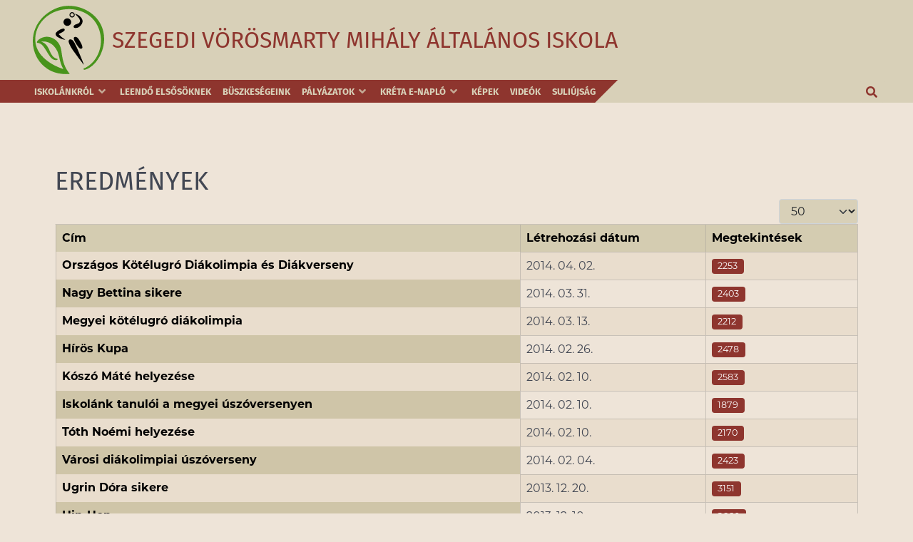

--- FILE ---
content_type: text/html; charset=utf-8
request_url: https://vorosmarty-szeged.hu/eredmenyeink?start=150
body_size: 14499
content:
<!DOCTYPE html>
<html lang="hu-HU" dir="ltr">
        
<head>
    
            <meta name="viewport" content="width=device-width, initial-scale=1.0">
        <meta http-equiv="X-UA-Compatible" content="IE=edge" />
        

                <link rel="icon" type="image/x-icon" href="/templates/g5_helium/custom/images/favicon.svg" />
        
            
         <meta charset="utf-8">
	<meta name="description" content="A Szegedi Vörösmarty Mihály Általános Iskola honlapja">
	<meta name="generator" content="Joomla! - Open Source Content Management">
	<title>Szegedi Vörösmarty Mihály Általános Iskola - Eredményeink</title>
	<link href="/eredmenyeink?format=feed&amp;type=rss" rel="alternate" type="application/rss+xml" title="Szegedi Vörösmarty Mihály Általános Iskola - Eredményeink">
	<link href="/eredmenyeink?format=feed&amp;type=atom" rel="alternate" type="application/atom+xml" title="Szegedi Vörösmarty Mihály Általános Iskola - Eredményeink">
	<link href="https://vorosmarty-szeged.hu/keres?format=opensearch" rel="search" title="Szegedi Vörösmarty Mihály Általános Iskola" type="application/opensearchdescription+xml">

    <link href="/media/vendor/awesomplete/css/awesomplete.css?1.1.7" rel="stylesheet">
	<link href="/media/vendor/joomla-custom-elements/css/joomla-alert.min.css?0.4.1" rel="stylesheet">
	<link href="https://vorosmarty-szeged.hu/plugins/content/fastsocialshare/style/style.css" rel="stylesheet">
	<link href="/media/gantry5/engines/nucleus/css-compiled/nucleus.css" rel="stylesheet">
	<link href="/templates/g5_helium/custom/css-compiled/helium_15.css" rel="stylesheet">
	<link href="/media/gantry5/engines/nucleus/css-compiled/bootstrap5.css" rel="stylesheet">
	<link href="/media/system/css/joomla-fontawesome.min.css" rel="stylesheet">
	<link href="/media/plg_system_debug/css/debug.css" rel="stylesheet">
	<link href="/media/gantry5/assets/css/font-awesome6-all.min.css" rel="stylesheet">
	<link href="/templates/g5_helium/custom/css-compiled/helium-joomla_15.css" rel="stylesheet">
	<link href="/templates/g5_helium/custom/css-compiled/custom_15.css" rel="stylesheet">
	<style>.cloaked_email span:before { content: attr(data-ep-aff0a); } .cloaked_email span:after { content: attr(data-ep-bbf4a); } img.cloaked_email { display: inline-block !important; vertical-align: middle; border: 0; }</style>

    <script type="application/json" class="joomla-script-options new">{"bootstrap.tooltip":{".hasTooltip":{"animation":true,"container":"body","html":true,"trigger":"hover focus","boundary":"clippingParents","sanitize":true}},"joomla.jtext":{"MOD_FINDER_SEARCH_VALUE":"Keresés &hellip;","COM_FINDER_SEARCH_FORM_LIST_LABEL":"Keresési eredmények","JLIB_JS_AJAX_ERROR_OTHER":"Hiba merült fel a JSON adatok lekérése közben: HTTP %s állapotkód.","JLIB_JS_AJAX_ERROR_PARSE":"Elemzési hiba történt a következő JSON adatok feldolgozása során:<br><code style=\"color:inherit;white-space:pre-wrap;padding:0;margin:0;border:0;background:inherit;\">%s<\/code>","ERROR":"Hiba","MESSAGE":"Üzenet","NOTICE":"Megjegyzés","WARNING":"Figyelmeztetés","JCLOSE":"Bezárás","JOK":"Rendben","JOPEN":"Megnyitás"},"finder-search":{"url":"\/component\/finder\/?task=suggestions.suggest&format=json&tmpl=component&Itemid=45"},"system.paths":{"root":"","rootFull":"https:\/\/vorosmarty-szeged.hu\/","base":"","baseFull":"https:\/\/vorosmarty-szeged.hu\/"},"csrf.token":"003c70120a8f5c3231eedc7659536823"}</script>
	<script src="/media/system/js/core.min.js?a3d8f8"></script>
	<script src="/media/com_content/js/articles-list.min.js?f53819" type="module"></script>
	<script src="/media/vendor/bootstrap/js/popover.min.js?5.3.8" type="module"></script>
	<script src="/media/vendor/awesomplete/js/awesomplete.min.js?1.1.7" defer></script>
	<script src="/media/com_finder/js/finder.min.js?755761" type="module"></script>
	<script src="/media/vendor/jquery/js/jquery.min.js?3.7.1"></script>
	<script src="/media/legacy/js/jquery-noconflict.min.js?504da4"></script>
	<script src="/media/vendor/bootstrap/js/alert.min.js?5.3.8" type="module"></script>
	<script src="/media/vendor/bootstrap/js/button.min.js?5.3.8" type="module"></script>
	<script src="/media/vendor/bootstrap/js/carousel.min.js?5.3.8" type="module"></script>
	<script src="/media/vendor/bootstrap/js/collapse.min.js?5.3.8" type="module"></script>
	<script src="/media/vendor/bootstrap/js/dropdown.min.js?5.3.8" type="module"></script>
	<script src="/media/vendor/bootstrap/js/modal.min.js?5.3.8" type="module"></script>
	<script src="/media/vendor/bootstrap/js/offcanvas.min.js?5.3.8" type="module"></script>
	<script src="/media/vendor/bootstrap/js/scrollspy.min.js?5.3.8" type="module"></script>
	<script src="/media/vendor/bootstrap/js/tab.min.js?5.3.8" type="module"></script>
	<script src="/media/vendor/bootstrap/js/toast.min.js?5.3.8" type="module"></script>
	<script src="/media/system/js/messages.min.js?9a4811" type="module"></script>
	<script src="/templates/g5_helium/custom/js/headroom.min.js"></script>
	<script src="/templates/g5_helium/custom/js/jQuery.headroom.js"></script>
	<script>window.RegularLabs=window.RegularLabs||{};window.RegularLabs.EmailProtector=window.RegularLabs.EmailProtector||{unCloak:function(e,g){document.querySelectorAll("."+e).forEach(function(a){var f="",c="";a.className=a.className.replace(" "+e,"");a.querySelectorAll("span").forEach(function(d){for(name in d.dataset)0===name.indexOf("epA")&&(f+=d.dataset[name]),0===name.indexOf("epB")&&(c=d.dataset[name]+c)});if(c){var b=a.nextElementSibling;b&&"script"===b.tagName.toLowerCase()&&b.parentNode.removeChild(b);b=f+c;g?(a.parentNode.href="mailto:"+b,a.parentNode.removeChild(a)):a.innerHTML=b}})}};</script>
	<script>;(function($){$(document).ready(function(){var rem=parseInt(getComputedStyle(document.documentElement).fontSize);var mobileBreak=60*rem;$.fn.toggleTabindex=function(){$(this).attr("tabindex")==-1?$(this).attr("tabindex",0):$(this).attr("tabindex",-1)};$(".moduletable.sidebarbox").each(function(){$(this).addClass("collapsible");$('<button type="submit" class="collapse-button"><i class="fa fa-fw fa-chevron-down" aria-hidden="true"></i></button>').appendTo($(this).children(".g-title"));if($(window).width()>=mobileBreak){$(this).toggleClass("border-collapse");$(this).find("a").attr("tabindex",0)}else{$(this).find("a").attr("tabindex",-1)}});$(".collapse-button").click(function(){$(this).children("i").toggleClass("fa-chevron-down fa-chevron-up");$(this).parents(".moduletable.collapsible").toggleClass("collapsed");$(this).parents(".moduletable.collapsible").find("a").each(function(){$(this).toggleTabindex()})});$(window).resize(function(){if($(window).width()>=mobileBreak){$(".moduletable.sidebarbox").addClass("border-collapse");$(".moduletable.sidebarbox").find("a").attr("tabindex",0)}else{$(".moduletable.sidebarbox").removeClass("border-collapse");$(".moduletable.sidebarbox").find("a").attr("tabindex",-1)}})})})(jQuery);</script>
	<script>!function($){$(document).ready(function(){$("a.g-menu-item-container").focus(function(){var parents_reverse=$(this).parents(".g-menu-item").toArray().reverse();$.each(parents_reverse,function(i,o){0==$(this).hasClass("g-selected")&&$(this).find("> .g-menu-item-container > .g-menu-parent-indicator").click()})}),$("a.g-menu-item-container").blur(function(){var parents_reverse=$(this).parents(".g-menu-item").toArray().reverse();$.each(parents_reverse,function(i,o){1==$(this).hasClass("g-selected")&&$(this).find("> .g-menu-item-container > .g-menu-parent-indicator").click()})})})}(jQuery);</script>
	<script>!function($){$(document).ready(function(){$(".blog-featured div[itemProp='blogPost']").find(".item-image > a, h2 > a").attr({tabindex:"-1","aria-disabled":"true"}),$("#main-menu .g-toplevel > li:last").attr({tabindex:"-1","aria-disabled":"true"}),$(".g-menu-parent-indicator").attr("aria-hidden","true"),$("#search-module").on("show.bs.modal",function(e){var swidth=window.innerWidth-$(window).width();$("body").addClass("modal-open"),$("body").css("padding-right",swidth+"px"),$("header, footer, section[id!='g-utility']").attr("aria-hidden","true")}),$("#search-module").on("hidden.bs.modal",function(e){$("body").removeClass("modal-open"),$("body").css("padding-right",""),$("header, footer, section[id!='g-utility']").removeAttr("aria-hidden","true")})})}(jQuery);</script>
	<script>!function($){$(document).ready(function(){var finder=".menu-item-particle.search-menu-finder",title="Keresés a honlapon",spn=($(finder).removeClass("active"),$(finder).before('<button type="button" id="search-trigger-btn" class="btn btn-primary" title="'+title+'" aria-label="'+title+'"><span class="icon-search" aria-hidden="true"></span></button>'),(btn="#search-trigger-btn")+" > span");$.fn.toggleSearch=function(){var t=title,icon="icon-search";1==$(finder).hasClass("active")?$(finder).removeClass("active"):(t="Keresés bezásása",icon="icon-cancel",$(finder).addClass("active"),$(finder+" input").focus()),$(btn).attr("title",t),$(spn).attr("aria-label",t),$(spn).removeClass(),$(spn).addClass(icon)},$(btn).click(function(){$("html").hasClass("g-offcanvas-open")||$(this).toggleSearch()})})}(jQuery);</script>

    
                
</head>

    <body class="gantry g-helium-style site com_content view-category no-layout no-task dir-ltr itemid-16 outline-15 g-offcanvas-left g-default g-style-preset1">
        
                    

        <div id="g-offcanvas"  data-g-offcanvas-swipe="1" data-g-offcanvas-css3="1">
                        <div class="g-grid">                        

        <div class="g-block size-100">
             <div id="mobile-menu-5697-particle" class="g-content g-particle">            <div id="g-mobilemenu-container" data-g-menu-breakpoint="60rem"></div>
            </div>
        </div>
            </div>
    </div>
        <div id="g-page-surround">
            <div class="g-offcanvas-hide g-offcanvas-toggle" role="navigation" data-offcanvas-toggle aria-controls="g-offcanvas" aria-expanded="false"><i class="fa fa-fw fa-bars"></i></div>                        

                                
                <header id="g-header">
                <div class="g-container">                                <div class="g-grid">                        

        <div class="g-block size-100">
             <div class="g-system-messages">
                                            <div id="system-message-container" aria-live="polite"></div>

            
    </div>
        </div>
            </div>
                            <div class="g-grid">                        

        <div id="vm-logo" class="g-block size-10 vm-logo vcenter">
             <div id="logo-3924-particle" class="g-content g-particle">            <a href="/" target="_self" title="" aria-label="" rel="home" class="g-logo g-logo-helium">
                        <svg version="1.1" viewBox="0 0 300 300" xmlns="http://www.w3.org/2000/svg" aria-label="Szegedi Vörösmarty Mihály Általános Iskola"><g transform="matrix(.16907 0 0 .16907 -1.2697e-7 -13.422)"><path class="shp0" d="m864.97 117.41c205.85-6.58 413.46 57.5 579.65 178.84 152.89 108.91 266.97 273.99 308.79 457.7 61.02 263.77-14.44 549.32-181.42 759.44-73.21 89.15-168.64 167.79-283.27 195.69-16.65 5.44-29.94-12.44-26.37-27.58 18.31-15.05 42.79-18.98 62.72-31.42 191.25-103.21 316.36-304.33 356.36-515.17 45.23-248.37-22.75-523-201.48-705.35-142.9-145.42-345.29-222.07-547.36-228.96-180.64-4.79-366 36.19-518.5 136.19-221.52 136.89-373.52 395.14-351.75 658.89 9.34 135.77 71.88 265.65 161.44 367.36 143.21 156.73 334.4 262.1 534.63 327.91-53.02-93.04-81.69-197.02-102.52-301.41-20.79-88.21-50-178.34-112-246.55-77.5-99.52-210.96-156.5-336.17-132.81 66.96 20.98 128.29 61.82 159.94 125.79 52.02 81.07 72.91 181.3 143.02 250.55 23.56 18.75 47.98 37.6 77.75 45.29 10.37 3.58 24.92 3.77 30 15.29-8.19 19.19-32.25 24.94-51.17 22.08-53.85-3.64-99.39-39.39-132.23-79.96-63.96-84.14-109.21-180.16-173.81-263.72-30-35.13-64.54-69.19-110.65-80.92-16.29-1-35.29-0.23-47.7-12.65-7.4-13.58 5.02-27.83 10.45-40 46.17-55.39 115.23-88.37 185.61-99.81 157.46-27.58 317.23 74.83 376.52 219.44 28.83 61.54 34.02 129.93 45.5 196.1 19.87 159.13 60.94 319.81 158.02 450.11 9.21 17.73 27.75 29.37 35.12 47.73-5.72 11.62-22.58 7.93-33.58 9.2-181.19 10.09-368.98-29.02-521.16-131.02-104.82-69.71-192.84-164.35-253.76-274.18-124.08-222.09-140.49-501.9-40.29-735.8 43.36-110.46 115.65-207.64 199.65-290.37 163.56-150.29 374.58-259.86 600.02-265.92z" fill="#48941c"/><path class="shp1" d="m913.91 358.35c7.91 34.1 45.96 56.77 79.73 47.5 34.73-7.79 57.81-46.88 47.66-81.08-7.98-34.32-46.39-56.71-80.29-47.19-34.27 8.21-56.98 46.83-47.1 80.77zm99.56 4.81c-16.48 29.4-65.92 24.17-75.48-8.29-9-23.54 8.44-51.85 33.46-54.48 33.42-6.87 61.5 34.48 42.02 62.77zm132.52 58.88c25.27 31.02 39.27 79.18 13.15 113.89-32.86 39.15-93.19 31.38-128.46 67.34-11.27 11.79-22.15 29.91-14.19 46.27 10.44 17.6 33.29 21.37 52.13 21.31 59-1.58 111.5-40.88 142.85-88.94 24.56-36.79 36.4-85.85 16.65-127.44-31.96-71.95-103.36-120.64-178.67-138.04 26.21 39.36 69.83 65.61 96.54 105.61zm-382.23 109.02c4.19 50.98 54.42 92.16 105.17 85.75 44.46-3.29 83.79-41.96 86.29-86.73 3.85-54.61-47.56-106.06-102.46-100.34-50.23 2.17-95.91 50.34-89 101.32zm-181.44 248.77c-36.14 36.73-3.2 92.27 34.17 113.39 59.21 35.9 126.58 64.17 195.9 70.4-59.82-39.9-121.86-83.1-166.21-140.77 37.08-31.52 88.29-40.38 124.48-73.35 11.93-10.36 26.23-23.4 23.98-40.84-5.75-19.25-27.63-27.98-46.3-24.64-62.58 14.45-121.58 49.45-166.02 95.81zm440.34 130.1c-5.36 21.61 0.68 44.23 8.35 64.54 25.96 62.34 64.36 118.46 105.46 171.69 14.23 20.4 34.83 41.65 61.9 39.81 19.62 0.61 37.5-16.35 35.52-36.43-3.38-55.42-36.09-102.71-60.23-150.98-27.42-43.11-55.98-102.69-112.54-108.65-13.88 3.02-33.78 3.52-38.46 20.02zm-121.44 136.13c47.69 131.71 145 236.12 222.17 350.69 40.6 57.62 90.89 108.12 126.33 169.41 2.98 5.71 17.94 20.13 14.96 5.75-15.5-54.87-40.42-106.44-61.31-159.35-54.84-129.75-105.09-261.92-172.34-385.96-21.89-38.04-59-81.19-107.62-74.29-40.77 10.96-33.56 63.1-22.19 93.75z" fill="#000000"/></g></svg>
            </a>
            </div>
        </div>
                    

        <div id="vm-name" class="g-block size-90 vcenter">
             <div id="custom-2186-particle" class="g-content g-particle">            <p>Szegedi Vörösmarty Mihály Általános Iskola</p>
            </div>
        </div>
            </div>
            </div>
        
    </header>
                    
                <section id="g-navigation">
                <div class="g-container">                                <div class="g-grid">                        

        <div id="main-menu" class="g-block size-100">
             <div id="menu-9186-particle" class="g-content g-particle">            <nav class="g-main-nav" data-g-hover-expand="true">
        <ul class="g-toplevel">
                                                                                                                
        
                
        
                
        
        <li class="g-menu-item g-menu-item-type-component g-menu-item-3 g-parent g-standard g-menu-item-link-parent ">
                            <a class="g-menu-item-container" href="/iskolankrol">
                                                                <span class="g-menu-item-content">
                                    <span class="g-menu-item-title">Iskolánkról</span>
            
                    </span>
                    <span class="g-menu-parent-indicator" data-g-menuparent=""></span>                            </a>
                                                                            <ul class="g-dropdown g-inactive g-fade g-dropdown-right">
            <li class="g-dropdown-column">
                        <div class="g-grid">
                        <div class="g-block size-100">
            <ul class="g-sublevel">
                <li class="g-level-1 g-go-back">
                    <a class="g-menu-item-container" href="#" data-g-menuparent=""><span>Back</span></a>
                </li>
                                                                                                                    
                                                                                                                                
                
        
                
        
        <li class="g-menu-item g-menu-item-type-url g-menu-item-1433  ">
                            <a class="g-menu-item-container" href="/images/pdf/bemutatkozas.pdf" target="_blank" rel="noopener&#x20;noreferrer">
                                                                <span class="g-menu-item-content">
                                    <span class="g-menu-item-title">Intézményi bemutató</span>
            
                    </span>
                                                </a>
                                </li>
    
                                                                                                
        
                
        
                
        
        <li class="g-menu-item g-menu-item-type-component g-menu-item-4  ">
                            <a class="g-menu-item-container" href="/iskolankrol/elerhetsegeink">
                                                                <span class="g-menu-item-content">
                                    <span class="g-menu-item-title">Elérhetőségeink</span>
            
                    </span>
                                                </a>
                                </li>
    
                                                                                                
        
                
        
                
        
        <li class="g-menu-item g-menu-item-type-component g-menu-item-5  ">
                            <a class="g-menu-item-container" href="/iskolankrol/tanaraink">
                                                                <span class="g-menu-item-content">
                                    <span class="g-menu-item-title">Tanáraink</span>
            
                    </span>
                                                </a>
                                </li>
    
                                                                                                
                                                                                                                                
                
        
                
        
        <li class="g-menu-item g-menu-item-type-url g-menu-item-171  ">
                            <a class="g-menu-item-container" href="https://kir.oktatas.hu/kirint.show/1029648#kozzeteteli" target="_blank" rel="noopener&#x20;noreferrer">
                                                                <span class="g-menu-item-content">
                                    <span class="g-menu-item-title">Közzétételi lista</span>
            
                    </span>
                                                </a>
                                </li>
    
                                                                                                
        
                
        
                
        
        <li class="g-menu-item g-menu-item-type-component g-menu-item-9  ">
                            <a class="g-menu-item-container" href="/iskolankrol/dokumentumok">
                                                                <span class="g-menu-item-content">
                                    <span class="g-menu-item-title">Dokumentumok</span>
            
                    </span>
                                                </a>
                                </li>
    
                                                                                                
        
                
        
                
        
        <li class="g-menu-item g-menu-item-type-component g-menu-item-694  ">
                            <a class="g-menu-item-container" href="/iskolankrol/sajtotukor">
                                                                <span class="g-menu-item-content">
                                    <span class="g-menu-item-title">Sajtótükör</span>
            
                    </span>
                                                </a>
                                </li>
    
                                                                                                
        
                
        
                
        
        <li class="g-menu-item g-menu-item-type-component g-menu-item-174  ">
                            <a class="g-menu-item-container" href="/iskolankrol/iskolakonyvtar">
                                                                <span class="g-menu-item-content">
                                    <span class="g-menu-item-title">Iskolakönyvtár</span>
            
                    </span>
                                                </a>
                                </li>
    
    
            </ul>
        </div>
            </div>

            </li>
        </ul>
            </li>
    
                                                                                                
        
                
        
                
        
        <li class="g-menu-item g-menu-item-type-component g-menu-item-633 g-standard  ">
                            <a class="g-menu-item-container" href="/leendo-elsosoknek">
                                                                <span class="g-menu-item-content">
                                    <span class="g-menu-item-title">Leendő elsősöknek</span>
            
                    </span>
                                                </a>
                                </li>
    
                                                                                                
        
                
        
                
        
        <li class="g-menu-item g-menu-item-type-component g-menu-item-895 g-standard  ">
                            <a class="g-menu-item-container" href="/buszkesegeink">
                                                                <span class="g-menu-item-content">
                                    <span class="g-menu-item-title">Büszkeségeink</span>
            
                    </span>
                                                </a>
                                </li>
    
                                                                                                
        
                
        
                
        
        <li class="g-menu-item g-menu-item-type-url g-menu-item-654 g-parent g-standard g-menu-item-link-parent ">
                            <a class="g-menu-item-container" href="#">
                                                                <span class="g-menu-item-content">
                                    <span class="g-menu-item-title">Pályázatok</span>
            
                    </span>
                    <span class="g-menu-parent-indicator" data-g-menuparent=""></span>                            </a>
                                                                            <ul class="g-dropdown g-inactive g-fade g-dropdown-right">
            <li class="g-dropdown-column">
                        <div class="g-grid">
                        <div class="g-block size-100">
            <ul class="g-sublevel">
                <li class="g-level-1 g-go-back">
                    <a class="g-menu-item-container" href="#" data-g-menuparent=""><span>Back</span></a>
                </li>
                                                                                                                    
        
                
        
                
        
        <li class="g-menu-item g-menu-item-type-component g-menu-item-955 g-parent g-menu-item-link-parent ">
                            <a class="g-menu-item-container" href="/palyazatok/nbt">
                                                                <span class="g-menu-item-content">
                                    <span class="g-menu-item-title">Nemzeti Bűnmegelőzési Tanács</span>
            
                    </span>
                    <span class="g-menu-parent-indicator" data-g-menuparent=""></span>                            </a>
                                                                            <ul class="g-dropdown g-inactive g-fade g-dropdown-right">
            <li class="g-dropdown-column">
                        <div class="g-grid">
                        <div class="g-block size-100">
            <ul class="g-sublevel">
                <li class="g-level-2 g-go-back">
                    <a class="g-menu-item-container" href="#" data-g-menuparent=""><span>Back</span></a>
                </li>
                                                                                                                    
        
                
        
                
        
        <li class="g-menu-item g-menu-item-type-component g-menu-item-655  ">
                            <a class="g-menu-item-container" href="/palyazatok/nbt/koszike">
                                                                <span class="g-menu-item-content">
                                    <span class="g-menu-item-title">KÖSZIKE</span>
            
                    </span>
                                                </a>
                                </li>
    
                                                                                                
        
                
        
                
        
        <li class="g-menu-item g-menu-item-type-component g-menu-item-956  ">
                            <a class="g-menu-item-container" href="/palyazatok/nbt/sziget">
                                                                <span class="g-menu-item-content">
                                    <span class="g-menu-item-title">SZIGET</span>
            
                    </span>
                                                </a>
                                </li>
    
    
            </ul>
        </div>
            </div>

            </li>
        </ul>
            </li>
    
                                                                                                
        
                
        
                
        
        <li class="g-menu-item g-menu-item-type-component g-menu-item-752  ">
                            <a class="g-menu-item-container" href="/palyazatok/erasmus">
                                                                <span class="g-menu-item-content">
                                    <span class="g-menu-item-title">Erasmus+</span>
            
                    </span>
                                                </a>
                                </li>
    
                                                                                                
        
                
        
                
        
        <li class="g-menu-item g-menu-item-type-component g-menu-item-1617  ">
                            <a class="g-menu-item-container" href="/palyazatok/hatartalanul">
                                                                <span class="g-menu-item-content">
                                    <span class="g-menu-item-title">Határtalanul!</span>
            
                    </span>
                                                </a>
                                </li>
    
    
            </ul>
        </div>
            </div>

            </li>
        </ul>
            </li>
    
                                                                                                
                                                                                                                                
                
        
                
        
        <li class="g-menu-item g-menu-item-type-url g-menu-item-461 g-parent g-standard g-menu-item-link-parent ">
                            <a class="g-menu-item-container" href="https://klik029648001.e-kreta.hu/" target="_blank" rel="noopener&#x20;noreferrer">
                                                                <span class="g-menu-item-content">
                                    <span class="g-menu-item-title">KRÉTA e-napló</span>
            
                    </span>
                    <span class="g-menu-parent-indicator" data-g-menuparent=""></span>                            </a>
                                                                            <ul class="g-dropdown g-inactive g-fade g-dropdown-right">
            <li class="g-dropdown-column">
                        <div class="g-grid">
                        <div class="g-block size-100">
            <ul class="g-sublevel">
                <li class="g-level-1 g-go-back">
                    <a class="g-menu-item-container" href="#" data-g-menuparent=""><span>Back</span></a>
                </li>
                                                                                                                    
                                                                                                                                
                
        
                
        
        <li class="g-menu-item g-menu-item-type-url g-menu-item-487  ">
                            <a class="g-menu-item-container" href="https://eugyintezes.e-kreta.hu/" target="_blank" rel="noopener&#x20;noreferrer">
                                                                <span class="g-menu-item-content">
                                    <span class="g-menu-item-title">KRÉTA e-Ügyintézés</span>
            
                    </span>
                                                </a>
                                </li>
    
                                                                                                
                                                                                                                                
                
        
                
        
        <li class="g-menu-item g-menu-item-type-url g-menu-item-488  ">
                            <a class="g-menu-item-container" href="https://tudasbazis.ekreta.hu/" target="_blank" rel="noopener&#x20;noreferrer">
                                                                <span class="g-menu-item-content">
                                    <span class="g-menu-item-title">KRÉTA Tudásbázis</span>
            
                    </span>
                                                </a>
                                </li>
    
    
            </ul>
        </div>
            </div>

            </li>
        </ul>
            </li>
    
                                                                                                
        
                
        
                
        
        <li class="g-menu-item g-menu-item-type-component g-menu-item-346 g-standard  ">
                            <a class="g-menu-item-container" href="/kepek">
                                                                <span class="g-menu-item-content">
                                    <span class="g-menu-item-title">Képek</span>
            
                    </span>
                                                </a>
                                </li>
    
                                                                                                
        
                
        
                
        
        <li class="g-menu-item g-menu-item-type-component g-menu-item-356 g-standard  ">
                            <a class="g-menu-item-container" href="/videok">
                                                                <span class="g-menu-item-content">
                                    <span class="g-menu-item-title">Videók</span>
            
                    </span>
                                                </a>
                                </li>
    
                                                                                                
        
                
        
                
        
        <li class="g-menu-item g-menu-item-type-component g-menu-item-1459 g-standard  ">
                            <a class="g-menu-item-container" href="/suliujsag">
                                                                <span class="g-menu-item-content">
                                    <span class="g-menu-item-title">Suliújság</span>
            
                    </span>
                                                </a>
                                </li>
    
                                                                                                
        
                
        
                
        
        <li class="g-menu-item g-menu-item-type-particle g-menu-item-1178 g-standard  ">
                            <div class="g-menu-item-container" data-g-menuparent="">                                                                                        
            <div class="menu-item-particle search-menu-finder">
            <div class="platform-content"><div class=" moduletable  search-menu-finder">
        
<form class="mod-finder js-finder-searchform form-search" action="/keres" method="get" role="search">
    <label for="mod-finder-searchword145" class="visually-hidden finder">Keresés...</label><div class="mod-finder__search input-group"><input type="text" name="q" id="mod-finder-searchword145" class="js-finder-search-query form-control" value="" placeholder="Keresés &hellip;"><button class="btn btn-primary" type="submit"><span class="icon-search icon-white" aria-hidden="true"></span> Keresés...</button></div>
            </form>
</div></div>
    </div>
    
                                                                    </div>                    </li>
    
    
        </ul>
    </nav>
            </div>
        </div>
            </div>
            </div>
        
    </section>
    
                                
                
    
                <section id="g-container-main" class="g-wrapper">
                <div class="g-container">                    <div class="g-grid">                        

        <div class="g-block size-100">
             <main id="g-mainbar">
                                        <div class="g-grid">                        

        <div class="g-block size-100">
             <div class="g-content">
                                                            <div class="platform-content container"><div class="row"><div class="col"><div class="com-content-category category-list">

<div class="content-category">
    
            <h1>
            Eredmények        </h1>
        
                
            <div class="category-desc">
                                                        </div>
        
<form action="https://vorosmarty-szeged.hu/eredmenyeink?start=150" method="post" name="adminForm" id="adminForm" class="com-content-category__articles">
    
            <div class="com-content-category__pagination btn-group float-end">
            <label for="limit" class="visually-hidden">
                Tételek #            </label>
            <select id="limit" name="limit" class="form-select" onchange="this.form.submit()">
	<option value="5">5</option>
	<option value="10">10</option>
	<option value="15">15</option>
	<option value="20">20</option>
	<option value="25">25</option>
	<option value="30">30</option>
	<option value="50" selected="selected">50</option>
	<option value="100">100</option>
	<option value="200">200</option>
	<option value="500">500</option>
	<option value="0">Mind</option>
</select>
        </div>
    
            <table class="com-content-category__table category table table-striped table-bordered table-hover">
            <caption class="visually-hidden">
                Cikkek            </caption>
            <thead>
                <tr>
                    <th scope="col" id="categorylist_header_title">
                        <a href="#" onclick="Joomla.tableOrdering('a.title','asc','', document.getElementById('adminForm'));return false;" class="hasTooltip" title="Válassza ki az ezen oszlop szerinti rendezéshez" data-bs-placement="top">Cím</a>                    </th>
                                            <th scope="col" id="categorylist_header_date">
                                                            <a href="#" onclick="Joomla.tableOrdering('a.created','asc','');return false;" class="hasTooltip" title="Válassza ki az ezen oszlop szerinti rendezéshez" data-bs-placement="top">Létrehozási dátum</a>                                                    </th>
                                                                                    <th scope="col" id="categorylist_header_hits">
                            <a href="#" onclick="Joomla.tableOrdering('a.hits','asc','');return false;" class="hasTooltip" title="Válassza ki az ezen oszlop szerinti rendezéshez" data-bs-placement="top">Megtekintések</a>                        </th>
                                                                                                </tr>
            </thead>
            <tbody>
                                                <tr class="cat-list-row0" >
                                <th class="list-title" scope="row">
                                            <a href="/eredmenyeink/orszagos-kotelugro-diakolimpia-es-diakverseny">
                            Országos Kötélugró Diákolimpia és Diákverseny                        </a>
                                                                                                                        </th>
                                    <td class="list-date small">
                        2014. 04. 02.                    </td>
                                                                    <td class="list-hits">
                        <span class="badge bg-info">
                                                            2253                                                    </span>
                    </td>
                                                                                </tr>
                                                <tr class="cat-list-row1" >
                                <th class="list-title" scope="row">
                                            <a href="/eredmenyeink/nagy-bettina-sikere">
                            Nagy Bettina sikere                        </a>
                                                                                                                        </th>
                                    <td class="list-date small">
                        2014. 03. 31.                    </td>
                                                                    <td class="list-hits">
                        <span class="badge bg-info">
                                                            2403                                                    </span>
                    </td>
                                                                                </tr>
                                                <tr class="cat-list-row0" >
                                <th class="list-title" scope="row">
                                            <a href="/eredmenyeink/megyei-kotelugro-diakolimpia">
                            Megyei kötélugró diákolimpia                        </a>
                                                                                                                        </th>
                                    <td class="list-date small">
                        2014. 03. 13.                    </td>
                                                                    <td class="list-hits">
                        <span class="badge bg-info">
                                                            2212                                                    </span>
                    </td>
                                                                                </tr>
                                                <tr class="cat-list-row1" >
                                <th class="list-title" scope="row">
                                            <a href="/eredmenyeink/hiros-kupa">
                            Hírös Kupa                        </a>
                                                                                                                        </th>
                                    <td class="list-date small">
                        2014. 02. 26.                    </td>
                                                                    <td class="list-hits">
                        <span class="badge bg-info">
                                                            2478                                                    </span>
                    </td>
                                                                                </tr>
                                                <tr class="cat-list-row0" >
                                <th class="list-title" scope="row">
                                            <a href="/eredmenyeink/koszo-mate-helyezese">
                            Kószó Máté helyezése                        </a>
                                                                                                                        </th>
                                    <td class="list-date small">
                        2014. 02. 10.                    </td>
                                                                    <td class="list-hits">
                        <span class="badge bg-info">
                                                            2583                                                    </span>
                    </td>
                                                                                </tr>
                                                <tr class="cat-list-row1" >
                                <th class="list-title" scope="row">
                                            <a href="/eredmenyeink/iskolank-tanuloi-a-megyei-uszoversenyen">
                            Iskolánk tanulói a megyei úszóversenyen                        </a>
                                                                                                                        </th>
                                    <td class="list-date small">
                        2014. 02. 10.                    </td>
                                                                    <td class="list-hits">
                        <span class="badge bg-info">
                                                            1879                                                    </span>
                    </td>
                                                                                </tr>
                                                <tr class="cat-list-row0" >
                                <th class="list-title" scope="row">
                                            <a href="/eredmenyeink/toth-noemi-helyezese">
                            Tóth Noémi helyezése                        </a>
                                                                                                                        </th>
                                    <td class="list-date small">
                        2014. 02. 10.                    </td>
                                                                    <td class="list-hits">
                        <span class="badge bg-info">
                                                            2170                                                    </span>
                    </td>
                                                                                </tr>
                                                <tr class="cat-list-row1" >
                                <th class="list-title" scope="row">
                                            <a href="/eredmenyeink/varosi-diakolimpiai-uszoverseny">
                            Városi diákolimpiai úszóverseny                        </a>
                                                                                                                        </th>
                                    <td class="list-date small">
                        2014. 02. 04.                    </td>
                                                                    <td class="list-hits">
                        <span class="badge bg-info">
                                                            2423                                                    </span>
                    </td>
                                                                                </tr>
                                                <tr class="cat-list-row0" >
                                <th class="list-title" scope="row">
                                            <a href="/eredmenyeink/ugrin-dora-sikere">
                            Ugrin Dóra sikere                        </a>
                                                                                                                        </th>
                                    <td class="list-date small">
                        2013. 12. 20.                    </td>
                                                                    <td class="list-hits">
                        <span class="badge bg-info">
                                                            3151                                                    </span>
                    </td>
                                                                                </tr>
                                                <tr class="cat-list-row1" >
                                <th class="list-title" scope="row">
                                            <a href="/eredmenyeink/hip-hop">
                            Hip-Hop                        </a>
                                                                                                                        </th>
                                    <td class="list-date small">
                        2013. 12. 10.                    </td>
                                                                    <td class="list-hits">
                        <span class="badge bg-info">
                                                            2660                                                    </span>
                    </td>
                                                                                </tr>
                                                <tr class="cat-list-row0" >
                                <th class="list-title" scope="row">
                                            <a href="/eredmenyeink/ritmikus-sportgimnasztika">
                            Ritmikus sportgimnasztika                        </a>
                                                                                                                        </th>
                                    <td class="list-date small">
                        2013. 12. 04.                    </td>
                                                                    <td class="list-hits">
                        <span class="badge bg-info">
                                                            4746                                                    </span>
                    </td>
                                                                                </tr>
                                                <tr class="cat-list-row1" >
                                <th class="list-title" scope="row">
                                            <a href="/eredmenyeink/koszo-mate-taekwondos-eredmenye">
                            Kószó Máté taekwondós eredménye                        </a>
                                                                                                                        </th>
                                    <td class="list-date small">
                        2013. 11. 20.                    </td>
                                                                    <td class="list-hits">
                        <span class="badge bg-info">
                                                            3148                                                    </span>
                    </td>
                                                                                </tr>
                                                <tr class="cat-list-row0" >
                                <th class="list-title" scope="row">
                                            <a href="/eredmenyeink/orszagos-buvaruszo-verseny">
                            Országos búvárúszó verseny                        </a>
                                                                                                                        </th>
                                    <td class="list-date small">
                        2013. 11. 18.                    </td>
                                                                    <td class="list-hits">
                        <span class="badge bg-info">
                                                            2948                                                    </span>
                    </td>
                                                                                </tr>
                                                <tr class="cat-list-row1" >
                                <th class="list-title" scope="row">
                                            <a href="/eredmenyeink/qa-jovo-ziccereii-az-elodok-kapujabanq">
                            „A jövő ziccerei az elődök kapujában”                        </a>
                                                                                                                        </th>
                                    <td class="list-date small">
                        2013. 10. 30.                    </td>
                                                                    <td class="list-hits">
                        <span class="badge bg-info">
                                                            3167                                                    </span>
                    </td>
                                                                                </tr>
                                                <tr class="cat-list-row0" >
                                <th class="list-title" scope="row">
                                            <a href="/eredmenyeink/nemzetkozi-buvaruszo-verseny">
                            Nemzetközi búvárúszó verseny                        </a>
                                                                                                                        </th>
                                    <td class="list-date small">
                        2013. 10. 27.                    </td>
                                                                    <td class="list-hits">
                        <span class="badge bg-info">
                                                            3036                                                    </span>
                    </td>
                                                                                </tr>
                                                <tr class="cat-list-row1" >
                                <th class="list-title" scope="row">
                                            <a href="/eredmenyeink/tavolugrasban-megyei-bajnokok-a-vorosmartysok">
                            Távolugrásban megyei bajnokok a Vörösmartysok                        </a>
                                                                                                                        </th>
                                    <td class="list-date small">
                        2013. 10. 15.                    </td>
                                                                    <td class="list-hits">
                        <span class="badge bg-info">
                                                            2581                                                    </span>
                    </td>
                                                                                </tr>
                                                <tr class="cat-list-row0" >
                                <th class="list-title" scope="row">
                                            <a href="/eredmenyeink/bodis-gergo-atleta-eredmenye">
                            Bódis Gergő atléta eredménye                        </a>
                                                                                                                        </th>
                                    <td class="list-date small">
                        2013. 09. 23.                    </td>
                                                                    <td class="list-hits">
                        <span class="badge bg-info">
                                                            2981                                                    </span>
                    </td>
                                                                                </tr>
                                                <tr class="cat-list-row1" >
                                <th class="list-title" scope="row">
                                            <a href="/eredmenyeink/gabor-david-okolvivo-eredmenye">
                            Gábor Dávid ökölvívó eredménye                        </a>
                                                                                                                        </th>
                                    <td class="list-date small">
                        2013. 09. 23.                    </td>
                                                                    <td class="list-hits">
                        <span class="badge bg-info">
                                                            2869                                                    </span>
                    </td>
                                                                                </tr>
                                                <tr class="cat-list-row0" >
                                <th class="list-title" scope="row">
                                            <a href="/eredmenyeink/uszas-eredmenyek-2a">
                            Úszás eredmények 2.a                        </a>
                                                                                                                        </th>
                                    <td class="list-date small">
                        2013. 06. 13.                    </td>
                                                                    <td class="list-hits">
                        <span class="badge bg-info">
                                                            2427                                                    </span>
                    </td>
                                                                                </tr>
                                                <tr class="cat-list-row1" >
                                <th class="list-title" scope="row">
                                            <a href="/eredmenyeink/erima-gyermekbajnoksag">
                            ERIMA gyermekbajnokság                        </a>
                                                                                                                        </th>
                                    <td class="list-date small">
                        2013. 05. 28.                    </td>
                                                                    <td class="list-hits">
                        <span class="badge bg-info">
                                                            3576                                                    </span>
                    </td>
                                                                                </tr>
                                                <tr class="cat-list-row0" >
                                <th class="list-title" scope="row">
                                            <a href="/eredmenyeink/atletika-tobbproba-megyei-donto">
                            Atlétika többpróba megyei döntő                        </a>
                                                                                                                        </th>
                                    <td class="list-date small">
                        2013. 05. 28.                    </td>
                                                                    <td class="list-hits">
                        <span class="badge bg-info">
                                                            2577                                                    </span>
                    </td>
                                                                                </tr>
                                                <tr class="cat-list-row1" >
                                <th class="list-title" scope="row">
                                            <a href="/eredmenyeink/magyar-bajnokok">
                            Magyar bajnokok                        </a>
                                                                                                                        </th>
                                    <td class="list-date small">
                        2013. 05. 28.                    </td>
                                                                    <td class="list-hits">
                        <span class="badge bg-info">
                                                            2901                                                    </span>
                    </td>
                                                                                </tr>
                                                <tr class="cat-list-row0" >
                                <th class="list-title" scope="row">
                                            <a href="/eredmenyeink/diakolimpiai-koetelugro-orszagos-doent">
                            Diákolimpiai Kötélugró országos döntő                        </a>
                                                                                                                        </th>
                                    <td class="list-date small">
                        2013. 04. 15.                    </td>
                                                                    <td class="list-hits">
                        <span class="badge bg-info">
                                                            2868                                                    </span>
                    </td>
                                                                                </tr>
                                                <tr class="cat-list-row1" >
                                <th class="list-title" scope="row">
                                            <a href="/eredmenyeink/kesi-kupa-kecskemet">
                            KESI Kupa Kecskemét                        </a>
                                                                                                                        </th>
                                    <td class="list-date small">
                        2013. 03. 07.                    </td>
                                                                    <td class="list-hits">
                        <span class="badge bg-info">
                                                            3774                                                    </span>
                    </td>
                                                                                </tr>
                                                <tr class="cat-list-row0" >
                                <th class="list-title" scope="row">
                                            <a href="/eredmenyeink/voeroesmarty-kupa-2002-u10">
                            Vörösmarty kupa 2002 U10                        </a>
                                                                                                                        </th>
                                    <td class="list-date small">
                        2013. 03. 07.                    </td>
                                                                    <td class="list-hits">
                        <span class="badge bg-info">
                                                            2424                                                    </span>
                    </td>
                                                                                </tr>
                                                <tr class="cat-list-row1" >
                                <th class="list-title" scope="row">
                                            <a href="/eredmenyeink/i-szegedi-boszorkany-kupa">
                            I. Szegedi Boszorkány Kupa                        </a>
                                                                                                                        </th>
                                    <td class="list-date small">
                        2013. 02. 25.                    </td>
                                                                    <td class="list-hits">
                        <span class="badge bg-info">
                                                            2718                                                    </span>
                    </td>
                                                                                </tr>
                                                <tr class="cat-list-row0" >
                                <th class="list-title" scope="row">
                                            <a href="/eredmenyeink/vi-fnix-kupa">
                            VI. Főnix kupa                        </a>
                                                                                                                        </th>
                                    <td class="list-date small">
                        2013. 02. 07.                    </td>
                                                                    <td class="list-hits">
                        <span class="badge bg-info">
                                                            2780                                                    </span>
                    </td>
                                                                                </tr>
                                                <tr class="cat-list-row1" >
                                <th class="list-title" scope="row">
                                            <a href="/eredmenyeink/megyei-uszoverseny">
                            Megyei úszóverseny                        </a>
                                                                                                                        </th>
                                    <td class="list-date small">
                        2013. 02. 01.                    </td>
                                                                    <td class="list-hits">
                        <span class="badge bg-info">
                                                            2464                                                    </span>
                    </td>
                                                                                </tr>
                                                <tr class="cat-list-row0" >
                                <th class="list-title" scope="row">
                                            <a href="/eredmenyeink/varosi-uszoverseny">
                            Városi úszóverseny                        </a>
                                                                                                                        </th>
                                    <td class="list-date small">
                        2013. 02. 01.                    </td>
                                                                    <td class="list-hits">
                        <span class="badge bg-info">
                                                            2720                                                    </span>
                    </td>
                                                                                </tr>
                                                <tr class="cat-list-row1" >
                                <th class="list-title" scope="row">
                                            <a href="/eredmenyeink/tornagyztes-a-voeroesmarty">
                            Tornagyőztes a Vörösmarty                        </a>
                                                                                                                        </th>
                                    <td class="list-date small">
                        2012. 12. 13.                    </td>
                                                                    <td class="list-hits">
                        <span class="badge bg-info">
                                                            2962                                                    </span>
                    </td>
                                                                                </tr>
                                                <tr class="cat-list-row0" >
                                <th class="list-title" scope="row">
                                            <a href="/eredmenyeink/lovasz-luca-buvaruszo-idei-legjobb-eredmenyei">
                            Lovász Luca búvárúszó idei legjobb eredményei                        </a>
                                                                                                                        </th>
                                    <td class="list-date small">
                        2012. 12. 10.                    </td>
                                                                    <td class="list-hits">
                        <span class="badge bg-info">
                                                            2385                                                    </span>
                    </td>
                                                                                </tr>
                                                <tr class="cat-list-row1" >
                                <th class="list-title" scope="row">
                                            <a href="/eredmenyeink/bueszkesegeink1">
                            Büszkeségeink                        </a>
                                                                                                                        </th>
                                    <td class="list-date small">
                        2012. 09. 28.                    </td>
                                                                    <td class="list-hits">
                        <span class="badge bg-info">
                                                            2244                                                    </span>
                    </td>
                                                                                </tr>
                                                <tr class="cat-list-row0" >
                                <th class="list-title" scope="row">
                                            <a href="/eredmenyeink/megyei-diakolimpia-mezei-futoverseny">
                            Megyei Diákolimpia - Mezei futóverseny                        </a>
                                                                                                                        </th>
                                    <td class="list-date small">
                        2012. 04. 06.                    </td>
                                                                    <td class="list-hits">
                        <span class="badge bg-info">
                                                            2672                                                    </span>
                    </td>
                                                                                </tr>
                                                <tr class="cat-list-row1" >
                                <th class="list-title" scope="row">
                                            <a href="/eredmenyeink/varosi-diakolimpia-meze-futobajnoksag">
                            Városi Diákolimpia - Mezei futóbajnokság                        </a>
                                                                                                                        </th>
                                    <td class="list-date small">
                        2012. 04. 06.                    </td>
                                                                    <td class="list-hits">
                        <span class="badge bg-info">
                                                            2547                                                    </span>
                    </td>
                                                                                </tr>
                                                <tr class="cat-list-row0" >
                                <th class="list-title" scope="row">
                                            <a href="/eredmenyeink/kiss-balint-kezilabda-kupa-szentes">
                            Kiss Bálint Kézilabda Kupa - Szentes                        </a>
                                                                                                                        </th>
                                    <td class="list-date small">
                        2012. 04. 06.                    </td>
                                                                    <td class="list-hits">
                        <span class="badge bg-info">
                                                            2498                                                    </span>
                    </td>
                                                                                </tr>
                                                <tr class="cat-list-row1" >
                                <th class="list-title" scope="row">
                                            <a href="/eredmenyeink/eredmenyeink">
                            Korábbi eredményeink                        </a>
                                                                                                                        </th>
                                    <td class="list-date small">
                        2012. 02. 15.                    </td>
                                                                    <td class="list-hits">
                        <span class="badge bg-info">
                                                            5646                                                    </span>
                    </td>
                                                                                </tr>
                        </tbody>
        </table>
    
        
                            <div class="com-content-category__navigation w-100">
                                    <p class="com-content-category__counter counter float-end pt-3 pe-2">
                        4. oldal / 4                    </p>
                                <div class="com-content-category__pagination">
                    <nav class="pagination__wrapper" aria-label="Lapszámozás">
    <ul class="pagination ms-0 mb-4">
            <li class="page-item">
        <a aria-label="Ugrás az első oldalra" href="/eredmenyeink" class="page-link">
            <span class="icon-angle-double-left" aria-hidden="true"></span>        </a>
    </li>
            <li class="page-item">
        <a aria-label="Ugrás az előző oldalra" href="/eredmenyeink?start=100" class="page-link">
            <span class="icon-angle-left" aria-hidden="true"></span>        </a>
    </li>

                        <li class="page-item">
        <a aria-label="Ugrás a(z) 1 oldalra" href="/eredmenyeink" class="page-link">
            1        </a>
    </li>
                        <li class="page-item">
        <a aria-label="Ugrás a(z) 2 oldalra" href="/eredmenyeink?start=50" class="page-link">
            2        </a>
    </li>
                        <li class="page-item">
        <a aria-label="Ugrás a(z) 3 oldalra" href="/eredmenyeink?start=100" class="page-link">
            3        </a>
    </li>
                            <li class="active page-item">
        <a aria-current="true" aria-label="4. oldal" href="#" class="page-link">4</a>
    </li>
        
            <li class="disabled page-item">
        <span class="page-link" aria-hidden="true"><span class="icon-angle-right" aria-hidden="true"></span></span>
    </li>
            <li class="disabled page-item">
        <span class="page-link" aria-hidden="true"><span class="icon-angle-double-right" aria-hidden="true"></span></span>
    </li>
    </ul>
</nav>
                </div>
            </div>
                <div>
        <input type="hidden" name="filter_order" value="">
        <input type="hidden" name="filter_order_Dir" value="">
        <input type="hidden" name="limitstart" value="">
        <input type="hidden" name="task" value="">
    </div>
</form>

    </div>

</div></div></div></div>
    
            
    </div>
        </div>
            </div>
            
    </main>
        </div>
            </div>
    </div>
        
    </section>
    
                    
                <footer id="g-footer">
                <div class="g-container">                                <div class="g-grid">                        

        <div id="partners" class="g-block size-25">
             <div id="custom-9692-particle" class="g-content g-particle">            <h3>Partnereink</h3>
<div class="logo-image">
<a href="http://www.ofi.hu/okoiskola" target="_blank" rel="noopener noreferrer">
<img src="/templates/g5_helium/custom/images/logo/oroko.png" alt="Magyarországi Ökoiskola Hálózat" title="Magyarországi Ökoiskola Hálózat" />
</a>
</div>

<div class="logo-image">
<a href="http://www.iskola-alma.hu" target="_blank" rel="noopener noreferrer">
<img src="/images/logo/iskolagyumolcs.png" alt="Iskolagyümölcs-program" title="Iskolagyümölcs-program" />
</a>
</div>

<div class="logo-image">
<a href="/informaciok/az-eduroam-hasznalata">
<img src="/templates/g5_helium/custom/images/logo/eduroamtrans.png" alt="eduroam" title="eduroam" />
</a>
</div>

<div class="logo-image">
<a href="https://hatartalanul.net/" target="_blank" rel="noopener noreferrer">
<img src="/templates/g5_helium/custom/images/logo/hatartalanul_logo.png" alt="Határtalanul! program" title="Határtalanul! program" />
</a>
</div>

<div class="logo-image">
<a href="http://boldogiskola.hu/" target="_blank" rel="noopener noreferrer">
<img src="/templates/g5_helium/custom/images/logo/boldog.png" alt="Boldog Iskola" title="Boldog Iskola" />
</a>
</div>

<div class="logo-image">
<a href="https://www.penz7.hu/" target="_blank" rel="noopener noreferrer">
<img src="/templates/g5_helium/custom/images/logo/penz7.png" alt="PÉNZ7 – Pénzügyi és Vállalkozói Témahét" title="PÉNZ7 – Pénzügyi és Vállalkozói Témahét" />
</a>
</div>

<div class="logo-image">
<a href="https://www.komplexalapprogram.hu/cms/tartalom/megtekint/halozatosodjunk" target="_blank" rel="noopener noreferrer">
<img src="/images/logo/kapocs.png" alt="KAPOCS-iskolahálózat partnerintézménye" title="KAPOCS-iskolahálózat partnerintézménye" />
</a>
</div>

<div class="logo-image">
<a href="http://bulisbiztonsag.hu/kekter" target="_blank" rel="noopener noreferrer">
<img src="/templates/g5_helium/custom/images/logo/kekter-logo.png" alt="Kék tér program" title="Kék tér program" />
</a>
</div>

<div class="logo-image">
<a href="https://kk.gov.hu/fokuszban-a-kozlekedesbiztonsag-a-keve-7-eve" target="_blank" rel="noopener noreferrer">
<img src="/templates/g5_helium/custom/images/logo/keve.png" alt="„Közlekedjünk együtt, vigyázzunk egymásra!” (KEVE)" title="„Közlekedjünk együtt, vigyázzunk egymásra!” (KEVE)" />
</a>
</div>

<div class="logo-image">
<a href="https://erasmusplusz.hu/" target="_blank" rel="noopener noreferrer">
<img src="/templates/g5_helium/custom/images/logo/erasmusplus_logo_kek.png" alt="„Erasmus+" title="Erasmus+" />
</a>
</div>
            </div>
        </div>
                    

        <div id="ring-order" class="g-block size-25">
             <div id="custom-4711-particle" class="g-content g-particle">            <h3>Csengetési rend</h3>
<table class="table table-extra-condensed table-tabular">
<tbody>
<tr>
<td><strong>1. óra</strong></td>
<td><time datetime="08:00">8<sup>00</sup></time> – <time datetime="08:45">8<sup>45</sup></time></td>
</tr>
<tr>
<td><strong>2. óra</strong></td>
<td><time datetime="09:00">9<sup>00</sup></time> – <time datetime="09:45">9<sup>45</sup></time></td>
</tr>
<tr>
<td><strong>3. óra</strong></td>
<td><time datetime="10:00">10<sup>00</sup></time> – <time datetime="10:45">10<sup>45</sup></time></td>
</tr>
<tr>
<td><strong>4. óra</strong></td>
<td><time datetime="11:00">11<sup>00</sup></time> – <time datetime="11:45">11<sup>45</sup></time></td>
</tr>
<tr>
<td><strong>5. óra</strong></td>
<td><time datetime="12:00">12<sup>00</sup></time> – <time datetime="12:45">12<sup>45</sup></time></td>
</tr>
<tr>
<td><strong>6. óra</strong></td>
<td><time datetime="12:55">12<sup>55</sup></time> – <time datetime="13:40">13<sup>40</sup></time></td>
</tr>
<tr>
<td><strong>7. óra</strong></td>
<td><time datetime="14:00">14<sup>00</sup></time> – <time datetime="14:45">14<sup>45</sup></time></td>
</tr>
</tbody>
</table>

<h3>Nyitva tartás</h3>
<table class="table table-extra-condensed table-tabular">
<tbody>
<tr>
<td>Munkanapokon</td>
<td><time datetime="06:00">6<sup>00</sup></time> – <time datetime="19:00">19<sup>00</sup></time></td>
</tr>
</tbody>
</table>
            </div>
        </div>
                    

        <div class="g-block size-25">
             <div id="custom-7479-particle" class="g-content g-particle">            <h3>Beiskolázás</h3>
<ul class="unstyled">
<li><a href="/leendo-elsosoknek">Elsősöknek</a></li>
<li><a href="/informaciok/nyolcadikosoknak">Nyolcadikosoknak</a></li>
<li><a href="/informaciok/beiskolazas">Beiskolázási statisztika</a></li>
</ul>
            </div>
        </div>
                    

        <div class="g-block size-25">
             <div id="custom-4808-particle" class="g-content g-particle">            <h3>Egy százalék</h3>
<ul class="unstyled">
<li><a href="/fontos-informaciok/alapitvany">Vörösmarty Általános Iskola Alapítvány</a></li>
<li>Számlaszám: 57400217–11106973</li>
<li>Adószám: 18029239–1–06</li>
</ul>
            </div>
        </div>
            </div>
                            <div class="g-grid">                        

        <div class="g-block size-8 vm-logo vcenter">
             <div id="logo-9571-particle" class="g-content g-particle">            <a href="/" target="_self" title="" aria-label="" rel="home" class="g-logo g-logo-helium">
                        <svg version="1.1" viewBox="0 0 300 300" xmlns="http://www.w3.org/2000/svg" aria-label="Szegedi Vörösmarty Mihály Általános Iskola"><g transform="matrix(.16907 0 0 .16907 -1.2697e-7 -13.422)"><path class="shp0" d="m864.97 117.41c205.85-6.58 413.46 57.5 579.65 178.84 152.89 108.91 266.97 273.99 308.79 457.7 61.02 263.77-14.44 549.32-181.42 759.44-73.21 89.15-168.64 167.79-283.27 195.69-16.65 5.44-29.94-12.44-26.37-27.58 18.31-15.05 42.79-18.98 62.72-31.42 191.25-103.21 316.36-304.33 356.36-515.17 45.23-248.37-22.75-523-201.48-705.35-142.9-145.42-345.29-222.07-547.36-228.96-180.64-4.79-366 36.19-518.5 136.19-221.52 136.89-373.52 395.14-351.75 658.89 9.34 135.77 71.88 265.65 161.44 367.36 143.21 156.73 334.4 262.1 534.63 327.91-53.02-93.04-81.69-197.02-102.52-301.41-20.79-88.21-50-178.34-112-246.55-77.5-99.52-210.96-156.5-336.17-132.81 66.96 20.98 128.29 61.82 159.94 125.79 52.02 81.07 72.91 181.3 143.02 250.55 23.56 18.75 47.98 37.6 77.75 45.29 10.37 3.58 24.92 3.77 30 15.29-8.19 19.19-32.25 24.94-51.17 22.08-53.85-3.64-99.39-39.39-132.23-79.96-63.96-84.14-109.21-180.16-173.81-263.72-30-35.13-64.54-69.19-110.65-80.92-16.29-1-35.29-0.23-47.7-12.65-7.4-13.58 5.02-27.83 10.45-40 46.17-55.39 115.23-88.37 185.61-99.81 157.46-27.58 317.23 74.83 376.52 219.44 28.83 61.54 34.02 129.93 45.5 196.1 19.87 159.13 60.94 319.81 158.02 450.11 9.21 17.73 27.75 29.37 35.12 47.73-5.72 11.62-22.58 7.93-33.58 9.2-181.19 10.09-368.98-29.02-521.16-131.02-104.82-69.71-192.84-164.35-253.76-274.18-124.08-222.09-140.49-501.9-40.29-735.8 43.36-110.46 115.65-207.64 199.65-290.37 163.56-150.29 374.58-259.86 600.02-265.92z" fill="#48941c"/><path class="shp1" d="m913.91 358.35c7.91 34.1 45.96 56.77 79.73 47.5 34.73-7.79 57.81-46.88 47.66-81.08-7.98-34.32-46.39-56.71-80.29-47.19-34.27 8.21-56.98 46.83-47.1 80.77zm99.56 4.81c-16.48 29.4-65.92 24.17-75.48-8.29-9-23.54 8.44-51.85 33.46-54.48 33.42-6.87 61.5 34.48 42.02 62.77zm132.52 58.88c25.27 31.02 39.27 79.18 13.15 113.89-32.86 39.15-93.19 31.38-128.46 67.34-11.27 11.79-22.15 29.91-14.19 46.27 10.44 17.6 33.29 21.37 52.13 21.31 59-1.58 111.5-40.88 142.85-88.94 24.56-36.79 36.4-85.85 16.65-127.44-31.96-71.95-103.36-120.64-178.67-138.04 26.21 39.36 69.83 65.61 96.54 105.61zm-382.23 109.02c4.19 50.98 54.42 92.16 105.17 85.75 44.46-3.29 83.79-41.96 86.29-86.73 3.85-54.61-47.56-106.06-102.46-100.34-50.23 2.17-95.91 50.34-89 101.32zm-181.44 248.77c-36.14 36.73-3.2 92.27 34.17 113.39 59.21 35.9 126.58 64.17 195.9 70.4-59.82-39.9-121.86-83.1-166.21-140.77 37.08-31.52 88.29-40.38 124.48-73.35 11.93-10.36 26.23-23.4 23.98-40.84-5.75-19.25-27.63-27.98-46.3-24.64-62.58 14.45-121.58 49.45-166.02 95.81zm440.34 130.1c-5.36 21.61 0.68 44.23 8.35 64.54 25.96 62.34 64.36 118.46 105.46 171.69 14.23 20.4 34.83 41.65 61.9 39.81 19.62 0.61 37.5-16.35 35.52-36.43-3.38-55.42-36.09-102.71-60.23-150.98-27.42-43.11-55.98-102.69-112.54-108.65-13.88 3.02-33.78 3.52-38.46 20.02zm-121.44 136.13c47.69 131.71 145 236.12 222.17 350.69 40.6 57.62 90.89 108.12 126.33 169.41 2.98 5.71 17.94 20.13 14.96 5.75-15.5-54.87-40.42-106.44-61.31-159.35-54.84-129.75-105.09-261.92-172.34-385.96-21.89-38.04-59-81.19-107.62-74.29-40.77 10.96-33.56 63.1-22.19 93.75z" fill="#000000"/></g></svg>
            </a>
            </div>
        </div>
                    

        <div id="vm-copyright" class="g-block size-46 vcenter">
             <div id="copyright-1736-particle" class="g-content g-particle">            <div class="g-copyright ">
    &copy;
            Szegedi Vörösmarty Mihály Általános Iskola
            2025
    </div>
            </div>
        </div>
                    

        <div class="g-block size-28 vcenter">
             <div id="horizontalmenu-9034-particle" class="g-content g-particle">            <ul class="g-horizontalmenu ">

                    <li>
                <a target="_parent" href="/iskolankrol/elerhetsegeink" title="Kapcsolat">Kapcsolat</a>
            </li>
        
    </ul>
            </div>
        </div>
                    

        <div class="g-block size-18 vcenter">
             <div id="social-3939-particle" class="g-content g-particle">            <div class="g-social ">
                                            <a href="https://fb.me/vorosmartyszeged" target="_blank" rel="noopener noreferrer" title="Az iskola Facebook-oldala" aria-label="Az iskola Facebook-oldala">
                <span class="fa fa-facebook-f fa-fw"></span>                            </a>
                                            <a href="https://www.instagram.com/szegedivorosmarty" target="_blank" rel="noopener noreferrer" title="Az iskola Instagram-oldala" aria-label="Az iskola Instagram-oldala">
                <span class="fa fa-brands fa-instagram fa-fw"></span>                            </a>
                                            <a href="/posts?format=feed&amp;type=rss" target="_blank" rel="noopener noreferrer" title="Hírcsatorna" aria-label="Hírcsatorna">
                <span class="fa fa-feed fa-fw"></span>                            </a>
                                            <!-- Ez az ímélcím szpemrobotok elleni védelem alatt áll. --><a href="javascript:/* Ez az &iacute;m&eacute;lc&iacute;m szpemrobotok elleni v&eacute;delem alatt &aacute;ll.*/" target="_blank" rel="noopener noreferrer" title="E-mail" aria-label="E-mail">
                <span class="fa fa-envelope fa-fw"></span>                            <span class="cloaked_email ep_049e78b9" style="display:none;"><span data-ep-aff0a="i&#115;&#107;&#111;&#108;" data-ep-bbf4a="&#104;u"><span data-ep-aff0a="&#97;&#64;&#118;o&#114;" data-ep-bbf4a="&#101;&#103;&#101;&#100;&#46;"><span data-ep-bbf4a="&#116;y&#45;&#115;&#122;" data-ep-aff0a="&#111;s&#109;&#97;r"></span></span></span></span></a><script>RegularLabs.EmailProtector.unCloak("ep_049e78b9", true);</script>
            </div>
            </div>
        </div>
            </div>
                            <div class="g-grid">                        

        <div id="totop-container" class="g-block size-100">
             <div id="totop-8670-particle" class="g-content g-particle">            <div class="">
    <div class="g-totop">
        <a href="#" id="g-totop" rel="nofollow" title="Ugrás a lap tetjére" aria-label="Ugrás a lap tetjére">
                        <i class="fa fa-fw fa-chevron-up"></i>                    </a>
    </div>
</div>
            </div>
        </div>
            </div>
            </div>
        
    </footer>
    
                        

        </div>
                    

                        <script type="text/javascript" src="/media/gantry5/assets/js/main.js"></script>
    <script type="text/javascript">;(function($){$(document).ready(function(){$(".fakebook_btn_text").each(function(){$(this).text($(this).data("btntext"))});$(".fastsocialshare_container").each(function(){$(this).addClass("visibled")});$(".fakebook").each(function(){var e=$(this),h=e.data("href"),l=e.data("layout"),f=e.data("show-faces"),a=e.data("action"),s=e.data("size"),u="https://www.facebook.com/";if(a=="like"||a=="recommend"){u+="widgets/like.php?locale=hu_HU&show_faces="+f+"&action="+a}else{if(a=="share"){u+="v3.0/plugins/share_button.php?locale=hu_HU"}else{return}}e.one("click",function(){var n=$('<iframe class="'+(a=="share"?"fb-share":"fb-like")+'" scrolling="no" frameborder="0" allowtransparency="false" src="'+u+"&href="+h+"&layout="+l+"&size="+s+'"></iframe>');n.hide(),e.after(n),e.html('<span class="fa fa-circle-o-notch fa-spin"></span>'),n.on("load",function(){e.tooltip("destroy"),e.remove(),n.show()})})})})})(jQuery);</script>
    <script type="text/javascript">;(function($){$(document).ready(function(){$('[data-toggle="tooltip"]').tooltip();$(".hasTooltip").tooltip()})})(jQuery);</script>
    <script type="text/javascript">!function($){$(document).ready(function(){var m=$("#g-navigation"),o=$(".g-offcanvas-toggle"),t=$("#totop-container"),mobileBreak=60*parseInt(getComputedStyle(document.documentElement).fontSize);function destroyHeadroom(sel){sel.data("headroom")&&(sel.data("headroom").destroy(),sel.removeData("headroom"))}function handleMqChange(mql){destroyHeadroom(t);var navOffset=m.offset().top,navHeight=m.height();mql.matches?(mql=2*(navOffset+navHeight),navHeight=navOffset+2*navHeight,m.headroom({offset:{up:mql,down:mql},tolerance:0}),$("body").headroom({offset:{up:navHeight,down:navHeight},tolerance:0,classes:{initial:"headroom",pinned:"headroom",unpinned:"headroom",top:"headroom",notTop:"headroom--not-top",bottom:"headroom",notBottom:"headroom"}}),destroyHeadroom(o)):(destroyHeadroom(m),o.headroom({offset:{up:0,down:55},tolerance:5})),t.headroom({offset:{up:navOffset+navHeight,down:150},tolerance:5})}$("#g-totop").click(function(){var sel;(sel=m).data("headroom")&&(sel.data("headroom").freeze(),setTimeout(function(){sel.data("headroom").unfreeze()},1e3))}),(mobileBreak=matchMedia("(min-width: "+mobileBreak+"px)")).addListener(handleMqChange),handleMqChange(mobileBreak)})}(jQuery);</script>
    

    

        
    </body>
</html>


--- FILE ---
content_type: text/css
request_url: https://vorosmarty-szeged.hu/templates/g5_helium/custom/css-compiled/custom_15.css
body_size: 61479
content:
/*c8a82104ec0d902e06f7f8fe01c708c7*/
@charset "UTF-8";
@font-face{font-family:"Montserrat";src:url('../fonts/montserrat/Montserrat-BlackItalic.eot') format("eot");src:url('../fonts/montserrat/Montserrat-BlackItalic.woff2') format("woff2"), url('../fonts/montserrat/Montserrat-BlackItalic.woff') format("woff"), url('../fonts/montserrat/Montserrat-BlackItalic.otf') format("opentype"), url('../fonts/montserrat/Montserrat-BlackItalic.ttf') format("truetype");font-weight:900;font-style:italic}@font-face{font-family:"Montserrat";src:url('../fonts/montserrat/Montserrat-Black.eot') format("eot");src:url('../fonts/montserrat/Montserrat-Black.woff2') format("woff2"), url('../fonts/montserrat/Montserrat-Black.woff') format("woff"), url('../fonts/montserrat/Montserrat-Black.otf') format("opentype"), url('../fonts/montserrat/Montserrat-Black.ttf') format("truetype");font-weight:900;font-style:normal}@font-face{font-family:"Montserrat";src:url('../fonts/montserrat/Montserrat-BoldItalic.eot') format("eot");src:url('../fonts/montserrat/Montserrat-BoldItalic.woff2') format("woff2"), url('../fonts/montserrat/Montserrat-BoldItalic.woff') format("woff"), url('../fonts/montserrat/Montserrat-BoldItalic.otf') format("opentype"), url('../fonts/montserrat/Montserrat-BoldItalic.ttf') format("truetype");font-weight:700;font-style:italic}@font-face{font-family:"Montserrat";src:url('../fonts/montserrat/Montserrat-Bold.eot') format("eot");src:url('../fonts/montserrat/Montserrat-Bold.woff2') format("woff2"), url('../fonts/montserrat/Montserrat-Bold.woff') format("woff"), url('../fonts/montserrat/Montserrat-Bold.otf') format("opentype"), url('../fonts/montserrat/Montserrat-Bold.ttf') format("truetype");font-weight:700;font-style:normal}@font-face{font-family:"Montserrat";src:url('../fonts/montserrat/Montserrat-ExtraBoldItalic.eot') format("eot");src:url('../fonts/montserrat/Montserrat-ExtraBoldItalic.woff2') format("woff2"), url('../fonts/montserrat/Montserrat-ExtraBoldItalic.woff') format("woff"), url('../fonts/montserrat/Montserrat-ExtraBoldItalic.otf') format("opentype"), url('../fonts/montserrat/Montserrat-ExtraBoldItalic.ttf') format("truetype");font-weight:800;font-style:italic}@font-face{font-family:"Montserrat";src:url('../fonts/montserrat/Montserrat-ExtraBold.eot') format("eot");src:url('../fonts/montserrat/Montserrat-ExtraBold.woff2') format("woff2"), url('../fonts/montserrat/Montserrat-ExtraBold.woff') format("woff"), url('../fonts/montserrat/Montserrat-ExtraBold.otf') format("opentype"), url('../fonts/montserrat/Montserrat-ExtraBold.ttf') format("truetype");font-weight:800;font-style:normal}@font-face{font-family:"Montserrat";src:url('../fonts/montserrat/Montserrat-ExtraLightItalic.eot') format("eot");src:url('../fonts/montserrat/Montserrat-ExtraLightItalic.woff2') format("woff2"), url('../fonts/montserrat/Montserrat-ExtraLightItalic.woff') format("woff"), url('../fonts/montserrat/Montserrat-ExtraLightItalic.otf') format("opentype"), url('../fonts/montserrat/Montserrat-ExtraLightItalic.ttf') format("truetype");font-weight:200;font-style:italic}@font-face{font-family:"Montserrat";src:url('../fonts/montserrat/Montserrat-ExtraLight.eot') format("eot");src:url('../fonts/montserrat/Montserrat-ExtraLight.woff2') format("woff2"), url('../fonts/montserrat/Montserrat-ExtraLight.woff') format("woff"), url('../fonts/montserrat/Montserrat-ExtraLight.otf') format("opentype"), url('../fonts/montserrat/Montserrat-ExtraLight.ttf') format("truetype");font-weight:200;font-style:normal}@font-face{font-family:"Montserrat";src:url('../fonts/montserrat/Montserrat-Italic.eot') format("eot");src:url('../fonts/montserrat/Montserrat-Italic.woff2') format("woff2"), url('../fonts/montserrat/Montserrat-Italic.woff') format("woff"), url('../fonts/montserrat/Montserrat-Italic.otf') format("opentype"), url('../fonts/montserrat/Montserrat-Italic.ttf') format("truetype");font-weight:400;font-style:italic}@font-face{font-family:"Montserrat";src:url('../fonts/montserrat/Montserrat-LightItalic.eot') format("eot");src:url('../fonts/montserrat/Montserrat-LightItalic.woff2') format("woff2"), url('../fonts/montserrat/Montserrat-LightItalic.woff') format("woff"), url('../fonts/montserrat/Montserrat-LightItalic.otf') format("opentype"), url('../fonts/montserrat/Montserrat-LightItalic.ttf') format("truetype");font-weight:300;font-style:italic}@font-face{font-family:"Montserrat";src:url('../fonts/montserrat/Montserrat-Light.eot') format("eot");src:url('../fonts/montserrat/Montserrat-Light.woff2') format("woff2"), url('../fonts/montserrat/Montserrat-Light.woff') format("woff"), url('../fonts/montserrat/Montserrat-Light.otf') format("opentype"), url('../fonts/montserrat/Montserrat-Light.ttf') format("truetype");font-weight:300;font-style:normal}@font-face{font-family:"Montserrat";src:url('../fonts/montserrat/Montserrat-MediumItalic.eot') format("eot");src:url('../fonts/montserrat/Montserrat-MediumItalic.woff2') format("woff2"), url('../fonts/montserrat/Montserrat-MediumItalic.woff') format("woff"), url('../fonts/montserrat/Montserrat-MediumItalic.otf') format("opentype"), url('../fonts/montserrat/Montserrat-MediumItalic.ttf') format("truetype");font-weight:500;font-style:italic}@font-face{font-family:"Montserrat";src:url('../fonts/montserrat/Montserrat-Medium.eot') format("eot");src:url('../fonts/montserrat/Montserrat-Medium.woff2') format("woff2"), url('../fonts/montserrat/Montserrat-Medium.woff') format("woff"), url('../fonts/montserrat/Montserrat-Medium.otf') format("opentype"), url('../fonts/montserrat/Montserrat-Medium.ttf') format("truetype");font-weight:500;font-style:normal}@font-face{font-family:"Montserrat";src:url('../fonts/montserrat/Montserrat-Regular.eot') format("eot");src:url('../fonts/montserrat/Montserrat-Regular.woff2') format("woff2"), url('../fonts/montserrat/Montserrat-Regular.woff') format("woff"), url('../fonts/montserrat/Montserrat-Regular.otf') format("opentype"), url('../fonts/montserrat/Montserrat-Regular.ttf') format("truetype");font-weight:400;font-style:normal}@font-face{font-family:"Montserrat";src:url('../fonts/montserrat/Montserrat-SemiBoldItalic.eot') format("eot");src:url('../fonts/montserrat/Montserrat-SemiBoldItalic.woff2') format("woff2"), url('../fonts/montserrat/Montserrat-SemiBoldItalic.woff') format("woff"), url('../fonts/montserrat/Montserrat-SemiBoldItalic.otf') format("opentype"), url('../fonts/montserrat/Montserrat-SemiBoldItalic.ttf') format("truetype");font-weight:600;font-style:italic}@font-face{font-family:"Montserrat";src:url('../fonts/montserrat/Montserrat-SemiBold.eot') format("eot");src:url('../fonts/montserrat/Montserrat-SemiBold.woff2') format("woff2"), url('../fonts/montserrat/Montserrat-SemiBold.woff') format("woff"), url('../fonts/montserrat/Montserrat-SemiBold.otf') format("opentype"), url('../fonts/montserrat/Montserrat-SemiBold.ttf') format("truetype");font-weight:600;font-style:normal}@font-face{font-family:"Montserrat";src:url('../fonts/montserrat/Montserrat-ThinItalic.eot') format("eot");src:url('../fonts/montserrat/Montserrat-ThinItalic.woff2') format("woff2"), url('../fonts/montserrat/Montserrat-ThinItalic.woff') format("woff"), url('../fonts/montserrat/Montserrat-ThinItalic.otf') format("opentype"), url('../fonts/montserrat/Montserrat-ThinItalic.ttf') format("truetype");font-weight:100;font-style:italic}@font-face{font-family:"Montserrat";src:url('../fonts/montserrat/Montserrat-Thin.eot') format("eot");src:url('../fonts/montserrat/Montserrat-Thin.woff2') format("woff2"), url('../fonts/montserrat/Montserrat-Thin.woff') format("woff"), url('../fonts/montserrat/Montserrat-Thin.otf') format("opentype"), url('../fonts/montserrat/Montserrat-Thin.ttf') format("truetype");font-weight:100;font-style:normal}@font-face{font-family:"FiraSans";src:url('../fonts/firasans/FiraSans-BoldItalic.eot') format("eot");src:url('../fonts/firasans/FiraSans-BoldItalic.woff2') format("woff2"), url('../fonts/firasans/FiraSans-BoldItalic.woff') format("woff"), url('../fonts/firasans/FiraSans-BoldItalic.otf') format("opentype"), url('../fonts/firasans/FiraSans-BoldItalic.ttf') format("truetype");font-weight:700;font-style:italic}@font-face{font-family:"FiraSans";src:url('../fonts/firasans/FiraSans-Bold.eot') format("eot");src:url('../fonts/firasans/FiraSans-Bold.woff2') format("woff2"), url('../fonts/firasans/FiraSans-Bold.woff') format("woff"), url('../fonts/firasans/FiraSans-Bold.otf') format("opentype"), url('../fonts/firasans/FiraSans-Bold.ttf') format("truetype");font-weight:700;font-style:normal}@font-face{font-family:"FiraSans";src:url('../fonts/firasans/FiraSans-ExtraBoldItalic.eot') format("eot");src:url('../fonts/firasans/FiraSans-ExtraBoldItalic.woff2') format("woff2"), url('../fonts/firasans/FiraSans-ExtraBoldItalic.woff') format("woff"), url('../fonts/firasans/FiraSans-ExtraBoldItalic.otf') format("opentype"), url('../fonts/firasans/FiraSans-ExtraBoldItalic.ttf') format("truetype");font-weight:800;font-style:italic}@font-face{font-family:"FiraSans";src:url('../fonts/firasans/FiraSans-ExtraBold.eot') format("eot");src:url('../fonts/firasans/FiraSans-ExtraBold.woff2') format("woff2"), url('../fonts/firasans/FiraSans-ExtraBold.woff') format("woff"), url('../fonts/firasans/FiraSans-ExtraBold.otf') format("opentype"), url('../fonts/firasans/FiraSans-ExtraBold.ttf') format("truetype");font-weight:800;font-style:normal}@font-face{font-family:"FiraSans";src:url('../fonts/firasans/FiraSans-ExtraLightItalic.eot') format("eot");src:url('../fonts/firasans/FiraSans-ExtraLightItalic.woff2') format("woff2"), url('../fonts/firasans/FiraSans-ExtraLightItalic.woff') format("woff"), url('../fonts/firasans/FiraSans-ExtraLightItalic.otf') format("opentype"), url('../fonts/firasans/FiraSans-ExtraLightItalic.ttf') format("truetype");font-weight:200;font-style:italic}@font-face{font-family:"FiraSans";src:url('../fonts/firasans/FiraSans-ExtraLight.eot') format("eot");src:url('../fonts/firasans/FiraSans-ExtraLight.woff2') format("woff2"), url('../fonts/firasans/FiraSans-ExtraLight.woff') format("woff"), url('../fonts/firasans/FiraSans-ExtraLight.otf') format("opentype"), url('../fonts/firasans/FiraSans-ExtraLight.ttf') format("truetype");font-weight:200;font-style:normal}@font-face{font-family:"FiraSans";src:url('../fonts/firasans/FiraSans-HeavyItalic.eot') format("eot");src:url('../fonts/firasans/FiraSans-HeavyItalic.woff2') format("woff2"), url('../fonts/firasans/FiraSans-HeavyItalic.woff') format("woff"), url('../fonts/firasans/FiraSans-HeavyItalic.otf') format("opentype"), url('../fonts/firasans/FiraSans-HeavyItalic.ttf') format("truetype");font-weight:900;font-style:italic}@font-face{font-family:"FiraSans";src:url('../fonts/firasans/FiraSans-Heavy.eot') format("eot");src:url('../fonts/firasans/FiraSans-Heavy.woff2') format("woff2"), url('../fonts/firasans/FiraSans-Heavy.woff') format("woff"), url('../fonts/firasans/FiraSans-Heavy.otf') format("opentype"), url('../fonts/firasans/FiraSans-Heavy.ttf') format("truetype");font-weight:900;font-style:normal}@font-face{font-family:"FiraSans";src:url('../fonts/firasans/FiraSans-Italic.eot') format("eot");src:url('../fonts/firasans/FiraSans-Italic.woff2') format("woff2"), url('../fonts/firasans/FiraSans-Italic.woff') format("woff"), url('../fonts/firasans/FiraSans-Italic.otf') format("opentype"), url('../fonts/firasans/FiraSans-Italic.ttf') format("truetype");font-weight:400;font-style:italic}@font-face{font-family:"FiraSans";src:url('../fonts/firasans/FiraSans-LightItalic.eot') format("eot");src:url('../fonts/firasans/FiraSans-LightItalic.woff2') format("woff2"), url('../fonts/firasans/FiraSans-LightItalic.woff') format("woff"), url('../fonts/firasans/FiraSans-LightItalic.otf') format("opentype"), url('../fonts/firasans/FiraSans-LightItalic.ttf') format("truetype");font-weight:300;font-style:italic}@font-face{font-family:"FiraSans";src:url('../fonts/firasans/FiraSans-Light.eot') format("eot");src:url('../fonts/firasans/FiraSans-Light.woff2') format("woff2"), url('../fonts/firasans/FiraSans-Light.woff') format("woff"), url('../fonts/firasans/FiraSans-Light.otf') format("opentype"), url('../fonts/firasans/FiraSans-Light.ttf') format("truetype");font-weight:300;font-style:normal}@font-face{font-family:"FiraSans";src:url('../fonts/firasans/FiraSans-MediumItalic.eot') format("eot");src:url('../fonts/firasans/FiraSans-MediumItalic.woff2') format("woff2"), url('../fonts/firasans/FiraSans-MediumItalic.woff') format("woff"), url('../fonts/firasans/FiraSans-MediumItalic.otf') format("opentype"), url('../fonts/firasans/FiraSans-MediumItalic.ttf') format("truetype");font-weight:500;font-style:italic}@font-face{font-family:"FiraSans";src:url('../fonts/firasans/FiraSans-Medium.eot') format("eot");src:url('../fonts/firasans/FiraSans-Medium.woff2') format("woff2"), url('../fonts/firasans/FiraSans-Medium.woff') format("woff"), url('../fonts/firasans/FiraSans-Medium.otf') format("opentype"), url('../fonts/firasans/FiraSans-Medium.ttf') format("truetype");font-weight:500;font-style:normal}@font-face{font-family:"FiraSans";src:url('../fonts/firasans/FiraSans-Regular.eot') format("eot");src:url('../fonts/firasans/FiraSans-Regular.woff2') format("woff2"), url('../fonts/firasans/FiraSans-Regular.woff') format("woff"), url('../fonts/firasans/FiraSans-Regular.otf') format("opentype"), url('../fonts/firasans/FiraSans-Regular.ttf') format("truetype");font-weight:400;font-style:normal}@font-face{font-family:"FiraSans";src:url('../fonts/firasans/FiraSans-SemiBoldItalic.eot') format("eot");src:url('../fonts/firasans/FiraSans-SemiBoldItalic.woff2') format("woff2"), url('../fonts/firasans/FiraSans-SemiBoldItalic.woff') format("woff"), url('../fonts/firasans/FiraSans-SemiBoldItalic.otf') format("opentype"), url('../fonts/firasans/FiraSans-SemiBoldItalic.ttf') format("truetype");font-weight:600;font-style:italic}@font-face{font-family:"FiraSans";src:url('../fonts/firasans/FiraSans-SemiBold.eot') format("eot");src:url('../fonts/firasans/FiraSans-SemiBold.woff2') format("woff2"), url('../fonts/firasans/FiraSans-SemiBold.woff') format("woff"), url('../fonts/firasans/FiraSans-SemiBold.otf') format("opentype"), url('../fonts/firasans/FiraSans-SemiBold.ttf') format("truetype");font-weight:600;font-style:normal}@font-face{font-family:"FiraSans";src:url('../fonts/firasans/FiraSans-ThinItalic.eot') format("eot");src:url('../fonts/firasans/FiraSans-ThinItalic.woff2') format("woff2"), url('../fonts/firasans/FiraSans-ThinItalic.woff') format("woff"), url('../fonts/firasans/FiraSans-ThinItalic.otf') format("opentype"), url('../fonts/firasans/FiraSans-ThinItalic.ttf') format("truetype");font-weight:100;font-style:italic}@font-face{font-family:"FiraSans";src:url('../fonts/firasans/FiraSans-Thin.eot') format("eot");src:url('../fonts/firasans/FiraSans-Thin.woff2') format("woff2"), url('../fonts/firasans/FiraSans-Thin.woff') format("woff"), url('../fonts/firasans/FiraSans-Thin.otf') format("opentype"), url('../fonts/firasans/FiraSans-Thin.ttf') format("truetype");font-weight:100;font-style:normal}@font-face{font-family:"FiraSans";src:url('../fonts/firasans/FiraSans-UltraItalic.eot') format("eot");src:url('../fonts/firasans/FiraSans-UltraItalic.woff2') format("woff2"), url('../fonts/firasans/FiraSans-UltraItalic.woff') format("woff"), url('../fonts/firasans/FiraSans-UltraItalic.otf') format("opentype"), url('../fonts/firasans/FiraSans-UltraItalic.ttf') format("truetype");font-weight:950;font-style:italic}@font-face{font-family:"FiraSans";src:url('../fonts/firasans/FiraSans-UltraLightItalic.eot') format("eot");src:url('../fonts/firasans/FiraSans-UltraLightItalic.woff2') format("woff2"), url('../fonts/firasans/FiraSans-UltraLightItalic.woff') format("woff"), url('../fonts/firasans/FiraSans-UltraLightItalic.otf') format("opentype"), url('../fonts/firasans/FiraSans-UltraLightItalic.ttf') format("truetype");font-weight:150;font-style:italic}@font-face{font-family:"FiraSans";src:url('../fonts/firasans/FiraSans-UltraLight.eot') format("eot");src:url('../fonts/firasans/FiraSans-UltraLight.woff2') format("woff2"), url('../fonts/firasans/FiraSans-UltraLight.woff') format("woff"), url('../fonts/firasans/FiraSans-UltraLight.otf') format("opentype"), url('../fonts/firasans/FiraSans-UltraLight.ttf') format("truetype");font-weight:150;font-style:normal}@font-face{font-family:"FiraSans";src:url('../fonts/firasans/FiraSans-Ultra.eot') format("eot");src:url('../fonts/firasans/FiraSans-Ultra.woff2') format("woff2"), url('../fonts/firasans/FiraSans-Ultra.woff') format("woff"), url('../fonts/firasans/FiraSans-Ultra.otf') format("opentype"), url('../fonts/firasans/FiraSans-Ultra.ttf') format("truetype");font-weight:950;font-style:normal}.fa.fab,.fa.fa-brands{font-family:"Font Awesome 5 Brands"}@media only all and (max-width:59.99rem){.g-block{-webkit-flex-grow:0;-moz-flex-grow:0;flex-grow:0;-ms-flex-positive:0;-webkit-flex-basis:100%;-moz-flex-basis:100%;flex-basis:100%;-ms-flex-preferred-size:100%}}@media only all and (max-width:59.99rem){body [class*="size-"]{-webkit-flex-grow:0;-moz-flex-grow:0;flex-grow:0;-ms-flex-positive:0;-webkit-flex-basis:100%;-moz-flex-basis:100%;flex-basis:100%;-ms-flex-preferred-size:100%;max-width:100%}}#g-page-surround{display:flex;flex-flow:column}#g-page-surround>#g-container-main{flex-grow:1}table.table-bordered th{background-color:#cfc5a8}table.table-bordered thead th{background-color:#d4ccb1}.table-striped tbody tr:nth-child(2n+1) td,.table-striped tbody tr:nth-child(2n+1) th{background:#e9ddcd}.table-hover tbody tr:hover>td,.table-hover tbody tr:hover>th{background:#e6d8c6}.table{border:0}.table>:not(caption)>*>*{border-color:rgba(164, 159, 154, 0.5)}.table td,.table th{line-height:1.4}table.table-bordered{border:1px solid;border-color:rgba(164, 159, 154, 0.5) rgba(164, 159, 154, 0.5) rgba(164, 159, 154, 0.5) transparent}table.table-bordered th,table.table-bordered td{border-left:1px solid rgba(164, 159, 154, 0.5)}table.table-bordered td{border-top:1px solid rgba(164, 159, 154, 0.5)}.table.table-centered th,.table.table-centered td{text-align:center !important}.table.table-vcenter th,.table.table-vcenter td{vertical-align:middle}a:hover,a:focus,.mod-list li a:focus{text-decoration:underline}main h1,main h2,main h3,main h4,main h5{font-weight:normal;text-transform:uppercase}input[type="color"],input[type="date"],input[type="datetime"],input[type="datetime-local"],input[type="email"],input[type="month"],input[type="number"],input[type="password"],input[type="search"],input[type="tel"],input[type="text"],input[type="time"],input[type="url"],input[type="week"],input:not([type]),textarea{border-color:rgba(164, 159, 154, 0.5)}input[type="color"]:hover,input[type="date"]:hover,input[type="datetime"]:hover,input[type="datetime-local"]:hover,input[type="email"]:hover,input[type="month"]:hover,input[type="number"]:hover,input[type="password"]:hover,input[type="search"]:hover,input[type="tel"]:hover,input[type="text"]:hover,input[type="time"]:hover,input[type="url"]:hover,input[type="week"]:hover,input:not([type]):hover,textarea:hover{border-color:rgba(152, 146, 141, 0.5)}input[type="color"]:focus,input[type="date"]:focus,input[type="datetime"]:focus,input[type="datetime-local"]:focus,input[type="email"]:focus,input[type="month"]:focus,input[type="number"]:focus,input[type="password"]:focus,input[type="search"]:focus,input[type="tel"]:focus,input[type="text"]:focus,input[type="time"]:focus,input[type="url"]:focus,input[type="week"]:focus,input:not([type]):focus,textarea:focus{border-color:rgba(152, 146, 141, 0.5)}.btn-check:focus+.btn,.btn:focus{box-shadow:0 0 0 0.25rem rgba(123, 46, 40, 0.25)}.form-control:focus{color:#424753;background-color:#f3ebe3}.card{padding:0.938rem;border:1px solid rgba(164, 159, 154, 0.5);border-radius:4px;background-color:#d8d0b8}h1,h2,h3,h4,h5{line-height:1.4;margin:0.75rem 0 0 0}h1+p,h2+p,h3+p,h4+p,h5+p{margin-top:0}sub,sup{font-size:75%}.lead{font-weight:300;margin-bottom:1rem;font-size:1.275em;line-height:1.45}.table-extra-condensed td{padding:0}.table-tabular{font-feature-settings:"tnum"}blockquote{border-color:#d8d0b8;margin:0 0 1rem}blockquote,blockquote p{font-style:italic}blockquote small{color:#424753;font-style:normal;font-variant-caps:small-caps}blockquote small::before{content:"– "}@media only all and (min-width:48rem){.column-2 blockquote,blockquote.right{float:none !important;text-align:right;border-left:none;border-right:5px solid #d8d0b8;padding:0 0.938rem 0 0}}ul.unstyled,ol.unstyled{list-style:none}p+ul.hu,p+ol.hu{margin-top:-1rem}ol.hu.roman>li ol li ol li ol li ul li:before,ol.hu>li ol li ol li ul li:before,ol.hu.roman>li ol li ol li ul li:before,ol.hu>li ol li ul li:before,ol.hu.roman>li ol li ul li:before,ol.hu>li ul li:before,ol.hu.roman>li ul li:before,ul.hu>li:before{content:"– ";font-style:normal}ol.hu.roman>li ol li ol li ol li ul li ul li:before,ol.hu>li ol li ol li ul li ul li:before,ol.hu.roman>li ol li ol li ul li ul li:before,ol.hu>li ol li ul li ul li:before,ol.hu.roman>li ol li ul li ul li:before,ol.hu>li ul li ul li:before,ol.hu.roman>li ul li ul li:before,ul.hu>li ul li:before{content:"• "}ol.hu.roman>li ol li ol li ol li ul li ul li ul li:before,ol.hu>li ol li ol li ul li ul li ul li:before,ol.hu.roman>li ol li ol li ul li ul li ul li:before,ol.hu>li ol li ul li ul li ul li:before,ol.hu.roman>li ol li ul li ul li ul li:before,ol.hu>li ul li ul li ul li:before,ol.hu.roman>li ul li ul li ul li:before,ul.hu>li ul li ul li:before{content:"◦ "}ol.hu.roman>li ol li ol li ol li ul li ul li ul li ul li:before,ol.hu>li ol li ol li ul li ul li ul li ul li:before,ol.hu.roman>li ol li ol li ul li ul li ul li ul li:before,ol.hu>li ol li ul li ul li ul li ul li:before,ol.hu.roman>li ol li ul li ul li ul li ul li:before,ol.hu>li ul li ul li ul li ul li:before,ol.hu.roman>li ul li ul li ul li ul li:before,ul.hu>li ul li ul li ul li:before{content:"∗ "}ol.hu.roman>li ol li:before,ol.hu>li:before{content:counter(item,decimal) ". ";font-style:normal}ol.hu.roman>li ol li ol li:before,ol.hu>li ol li:before{content:counter(item,lower-alpha) ") ";font-style:italic}ol.hu.roman>li ol li ol li ol li:before,ol.hu>li ol li ol li:before{content:counter(item,lower-greek) ") "}ol.hu.roman>li ol li ol li ol li ol li:before,ol.hu>li ol li ol li ol li:before{content:counter(item,upper-latin) ") "}ol.hu.roman>li:before{content:counter(item,upper-roman) ". ";font-style:normal}ul.hu,ol.hu{margin:0;padding:0;list-style:none}ul.hu ol,ul.hu ul,ol.hu ol,ol.hu ul{margin:0;padding:0}ul.hu li,ol.hu li{display:table}ul.hu li:before,ol.hu li:before{display:table-cell;width:1em;text-align:right}ol.hu,ol.hu.roman{counter-reset:item}ol.hu>li,ol.hu.roman>li{counter-increment:item}hr{margin:1.5rem 0;border-bottom:1px solid rgba(164, 159, 154, 0.5)}hr.mobile-cols{width:65%;margin:1.5rem auto}@media only all and (min-width:48rem){hr.mobile-cols{display:none}}#g-header{padding:0 0 2rem}@media only all and (max-width:59.99rem){#g-header{padding-bottom:0.25rem}}@media only all and (min-width:60rem){#g-header #vm-logo,#g-header #vm-name{flex:0 auto;width:auto}}#g-header #vm-logo .g-content.g-particle,#g-header #vm-name .g-content.g-particle{padding:0.365rem;margin:0}#g-header #vm-logo .g-content.g-particle a.g-logo-helium{width:100px;max-width:100px}@media only all and (max-width:59.99rem){#g-header #vm-logo .g-content.g-particle a.g-logo-helium{max-width:100px}}#g-header #vm-logo .g-content.g-particle a.g-logo-helium img,#g-header #vm-logo .g-content.g-particle a.g-logo-helium svg{max-height:100px;max-width:100px}#g-header #vm-name .g-content.g-particle p{font-family:"FiraSans";font-size:xx-large;margin:0px;text-transform:uppercase;line-height:1.2em}@media only all and (max-width:59.99rem){#g-header #vm-name .g-content.g-particle p{text-align:center}}.g-main-nav .g-standard .g-dropdown{width:unset;min-width:180px}.g-menu-item button.btn{background:#d8d0b8;display:block;padding:0;margin:0;line-height:0;font-size:inherit;padding:0.5rem;color:#8e352e}#g-navigation{}@media only all and (max-width:59.99rem){#g-navigation{height:0.5rem}}@media only all and (min-width:60rem){#g-navigation{margin-top:-2rem;padding:0;font-family:"FiraSans";background-color:transparent;height:2rem}#g-navigation .g-particle{margin-top:0;margin-bottom:0;padding-top:0;padding-bottom:0}}#g-navigation:before{content:"";display:block;height:2rem;width:100%;position:absolute;top:0;left:0;z-index:-100;background-color:transparent}@media only all and (min-width:75rem){#g-navigation:before{background-image:linear-gradient(135deg, #8e352e calc((100vw - 75rem) / (2 + 0.852640164354) + 36.5rem), rgba(216, 208, 184, 0) calc((100vw - 75rem) / (2 + 0.852640164354) + 36.5rem + 1px))}}@media only all and (min-width:60rem) and (max-width:74.99rem){#g-navigation:before{background-image:linear-gradient(135deg, #8e352e calc((100vw - 60rem) / (2 + 0.852640164354) + 36.5rem), rgba(216, 208, 184, 0) calc((100vw - 60rem) / (2 + 0.852640164354) + 36.5rem + 1px))}}#g-navigation .g-main-nav .g-toplevel{display:flex;flex-flow:row wrap}@media only all and (min-width:60rem){#g-navigation .g-main-nav .g-toplevel{flex-flow:row nowrap}}#g-navigation .g-main-nav .g-toplevel>li{padding:0 0.5rem 0;margin:0;background:transparent}#g-navigation .g-main-nav .g-toplevel>li.g-parent .g-menu-parent-indicator{line-height:2}#g-navigation .g-main-nav .g-toplevel>li.g-parent .g-menu-parent-indicator:after{padding-top:0}#g-navigation .g-main-nav .g-standard>.g-dropdown,#g-navigation .g-main-nav .g-fullwidth>.g-dropdown{margin-top:0}#g-navigation .g-main-nav .g-dropdown{border-top:none;border-top-left-radius:0;border-top-right-radius:0;background:#8e352e}#g-navigation #main-menu .g-particle{margin:0;padding:0}#g-navigation #main-menu .g-menu-item-container{color:#d8d0b8;transition:all 0.2s ease-in-out;line-height:2;padding:0;white-space:nowrap}#g-navigation #main-menu .g-menu-item-container:hover,#g-navigation #main-menu .g-menu-item-container:focus{color:#eee4d8}#g-navigation #main-menu .g-menu-item-type-particle{padding:0}#g-navigation #main-menu .g-menu-item-type-particle>.g-menu-item-container{display:flex;flex-direction:column;justify-content:center}#g-navigation #main-menu .g-menu-item-container,#g-navigation #main-menu .g-menu-parent-indicator{height:2rem}#g-navigation #main-menu .g-menu-item-content{font-weight:700;font-size:0.8125rem;text-transform:uppercase;padding:0}#g-navigation #main-menu .g-menu-item.active .g-menu-item-content{color:#eee4d8}#g-navigation #main-menu .g-sublevel .g-menu-item-title{font-weight:600}#g-navigation #main-menu ul.g-toplevel>li:last-child{margin-left:auto;transition:none}body.headroom--not-top #g-navigation ul.g-toplevel>li:last-child{transition:none}@media only all and (min-width:75rem){body.headroom--not-top #g-navigation ul.g-toplevel>li:last-child{transform:translateX(calc((100vw - 75rem) / 2))}}@media only all and (min-width:60rem) and (max-width:74.99rem){body.headroom--not-top #g-navigation ul.g-toplevel>li:last-child{transform:translateX(calc((100vw - 60rem) / 2))}}body.headroom--not-top #g-navigation.headroom--pinned{position:fixed;width:100%;top:0;left:0;z-index:1003;transition:0.2s linear;transform:translateY(100%)}body.headroom--not-top #g-navigation.headroom--top{transition:0.2s linear;transform:translateY(0)}body.headroom--not-top #g-navigation.headroom--unpinned{position:fixed;width:100%;top:0;left:0;transition:0.2s linear;transform:translateY(0)}@media only all and (max-width:60rem){#g-offcanvas #g-mobilemenu-container ul.g-toplevel>li:last-child{order:-1;background-color:#cabf9e}#g-offcanvas #g-mobilemenu-container ul.g-toplevel>li:last-child .g-menu-item-container{padding-top:1.25rem;padding-bottom:1.25rem}}a.g-logo-helium{display:block;max-width:50px;margin:0;padding-left:0}@media only all and (max-width:59.99rem){a.g-logo-helium{width:100%;margin:0 auto}}a.g-logo-helium img,a.g-logo-helium svg{max-width:50px;margin:0}#g-footer .vm-logo svg .shp0,#g-footer .vm-logo svg .shp1{transition:all 0.2s ease-in-out;fill:#8e352e}#g-footer .vm-logo a:hover svg .shp0,#g-footer .vm-logo a:focus svg .shp0{fill:#48941c}#g-footer .vm-logo a:hover svg .shp1,#g-footer .vm-logo a:focus svg .shp1{fill:#000000}aside#g-sidebar{padding-top:4.5rem;max-width:30rem;margin:auto}aside#g-sidebar>.g-grid .g-block>.g-content{margin-top:0;margin-bottom:0;padding-top:0;padding-bottom:0}aside#g-sidebar>.g-grid:first-child .moduletable{margin-top:0;padding-top:0}aside#g-sidebar>.g-grid:first-child .moduletable h3.g-title{margin-top:0}@media only all and (max-width:60rem){aside#g-sidebar{padding-top:0}}aside .moduletable.sidebarbox{padding-left:0;padding-right:0}aside .moduletable.sidebarbox h3.g-title{font-size:1.25rem;font-variant-caps:small-caps;background-color:#d8d0b8;margin-bottom:0;padding:0.125rem 0.5rem}aside .moduletable.sidebarbox p,aside .moduletable.sidebarbox span,aside .moduletable.sidebarbox div,aside .moduletable.sidebarbox ul,aside .moduletable.sidebarbox a{line-height:1.7em}aside .moduletable.sidebarbox div.clr{line-height:0}aside .moduletable.sidebarbox table,aside .moduletable.sidebarbox ul{border:none}aside .moduletable.sidebarbox>ul:first-of-type,aside .moduletable.sidebarbox>table:first-of-type,aside .moduletable.sidebarbox>div:first-of-type{padding-top:0.5rem}aside .moduletable.sidebarbox>ul li:not(:last-child){border-bottom:1px solid rgba(164, 159, 154, 0.5)}@media only all and (min-width:60rem){aside .moduletable.sidebarbox>:nth-child(n+2){background-image:linear-gradient(rgba(216, 208, 184, 0.533), rgba(216, 208, 184, 0.533));background-size:5px 100%;background-position:0% 0%;background-repeat:no-repeat;padding-left:0.75rem}}aside .moduletable.sidebarbox .latestnews,aside .moduletable.sidebarbox .category-module{padding:0.5rem 0 0 0.75rem}@media only all and (max-width:59.99rem){aside .moduletable.sidebarbox .latestnews,aside .moduletable.sidebarbox .category-module{padding:0.5rem 0 0 0}}aside .moduletable.sidebarbox .mod-articles-category-group{display:table-cell;font-variant-numeric:oldstyle-nums;font-weight:500;background-color:#d8d0b8;padding:0 0.5rem;border-radius:4px}footer#g-footer{color:#8e352e;font-size:0.8125rem}footer#g-footer a{color:#8e352e}footer#g-footer a:hover,footer#g-footer a:focus{color:#8e352e}footer#g-footer h3{font-size:1rem;font-variant-caps:small-caps;margin-bottom:0.5rem;border-bottom:1px solid}footer#g-footer p{margin-top:0}footer#g-footer p,footer#g-footer span,footer#g-footer div,footer#g-footer ul,footer#g-footer a{line-height:1.7em}footer#g-footer table,footer#g-footer th,footer#g-footer td,footer#g-footer ul{border:none}footer#g-footer ul.unstyled{padding:0;margin:0}footer#g-footer li{padding-bottom:0;margin-bottom:0;border-bottom:none}@media only all and (max-width:59.99rem){footer#g-footer{font-size:1rem}footer#g-footer h3{font-size:1.25rem}}footer#g-footer #partners .logo-image img{float:left;margin:0.625rem;max-width:50px;transition:all 0.2s ease-in-out;filter:brightness(0) saturate(100%) invert(18%) sepia(83%) saturate(1044%) hue-rotate(330deg) brightness(108%) contrast(90%)}footer#g-footer #partners .logo-image>a:hover img,footer#g-footer #partners .logo-image>a:focus img{filter:none}footer#g-footer #ring-order .table{max-width:20em;min-width:9.5em}footer#g-footer #ring-order .table tr>td{line-height:1.7em}footer#g-footer #ring-order .table tr>td:nth-child(2){text-align:right}@media only all and (max-width:59.99rem){footer#g-footer .vm-logo>.g-content.g-particle{padding-bottom:0}}footer#g-footer #vm-copyright>.g-content.g-particle{padding-left:0;margin-left:-0.438rem}@media only all and (max-width:59.99rem){footer#g-footer #vm-copyright>.g-content.g-particle{padding-top:0;margin-left:0;margin-top:0;text-align:center}}@media only all and (max-width:59.99rem){footer#g-footer .g-horizontalmenu{text-align:center}}footer#g-footer .g-horizontalmenu li a{color:#8e352e;margin-bottom:0;padding-bottom:0;font-family:"FiraSans";font-weight:700;text-transform:uppercase;font-size:0.85rem}@media only all and (max-width:59.99rem){footer#g-footer .g-horizontalmenu li a{font-size:1rem}}footer#g-footer .g-horizontalmenu li a:hover,footer#g-footer .g-horizontalmenu li a:focus{color:#8e352e;box-shadow:0 2px 0 #8e352e;text-decoration:none}footer#g-footer .g-social{text-align:right}@media only all and (max-width:59.99rem){footer#g-footer .g-social{text-align:center;margin-top:0}}footer#g-footer .g-social a{text-decoration:none}footer#g-footer .g-social a .fa{color:#8e352e;transition:all 0.2s ease-in-out;font-size:1rem}@media only all and (max-width:59.99rem){footer#g-footer .g-social a .fa{font-size:2rem}}footer#g-footer .g-social a:hover .fa,footer#g-footer .g-social a:focus .fa{color:rgba(142, 53, 46, 0.6)}#g-utility{padding:0}#login-module{display:none;text-align:center;background-color:#eee4d8}#login-module .moduletable #login-form .control-group .input-prepend>.add-on,#login-module .moduletable #login-form .control-group .input-prepend>input,#login-module .moduletable #login-form .control-group .input-prepend>input:hover,#login-module .moduletable #login-form .control-group .input-prepend>input:focus,#login-module .moduletable #login-form .control-group .input-append>.add-on,#login-module .moduletable #login-form .control-group .input-append>input,#login-module .moduletable #login-form .control-group .input-append>input:hover,#login-module .moduletable #login-form .control-group .input-append>input:focus{border-color:rgba(164, 159, 154, 0.5)}#login-module .moduletable #login-form .control-group .input-prepend>.add-on [class^="icon-"],#login-module .moduletable #login-form .control-group .input-append>.add-on [class^="icon-"]{background-color:#8e352e}#login-module .moduletable .unstyled{border-color:rgba(164, 159, 154, 0.5)}#login-module .moduletable .unstyled li{border-color:rgba(164, 159, 154, 0.5)}#login-module .btn-primary{background-color:#8e352e}section#g-intro{padding:0}section#g-intro #intro-ytvid169{padding:3rem 0 0 0}section#g-intro #intro-ytvid169 .g-content.g-particle{margin:0 1.25rem;padding:0 0.938rem}section#g-intro #intro-ytvid169 .g-content.g-particle .card{display:block}section#g-intro #intro-ytvid169 .g-content.g-particle .card>div{margin:0 auto;max-width:500px}@media only screen and (max-width:60rem){section#g-intro #intro-ytvid169 .g-content.g-particle .card>div{max-width:100%}}section#g-intro #intro-ytvid169 .g-content.g-particle .video-container{padding-bottom:50%;margin-bottom:0}@media only all and (min-width:48rem){.item-page .right,.item-page .pull-right{float:right}.item-page .right.item-image,.item-page .pull-right.item-image{margin:0 0 1.5rem 1.5rem}.item-page .left,.item-page .pull-left{float:left}.item-page .left.item-image,.item-page .pull-left.item-image{margin:0 1.5rem 1.5rem 0}.item-page .right.item-image img,.item-page .pull-right.item-image img,.item-page .left.item-image img,.item-page .pull-left.item-image img{max-width:550px}.item-page .right.item-image.pa-gallery-container,.item-page .pull-right.item-image.pa-gallery-container,.item-page .left.item-image.pa-gallery-container,.item-page .pull-left.item-image.pa-gallery-container{width:550px;margin-top:0.5rem}}@media only all and (max-width:48rem){.item-page .right.item-image,.item-page .pull-right.item-image,.item-page .left.item-image,.item-page .pull-left.item-image{margin-left:0;margin-right:0}.item-page .right.item-image.pa-gallery-container,.item-page .pull-right.item-image.pa-gallery-container,.item-page .left.item-image.pa-gallery-container,.item-page .pull-left.item-image.pa-gallery-container{width:100%;float:none}}.article-index.right{margin-left:1.5rem;margin-bottom:1rem}.article-index ul.nav{margin:0.5rem 0 0 1.5rem}.article-index h3{text-transform:none;font-variant-caps:small-caps}.article-index .toclink.active{cursor:default;text-decoration:none;color:#424753}.article-index .toclink.active::before{position:absolute;left:1.5rem;font-family:"FontAwesome";width:1.28571429em;text-align:center;content:""}@media only all and (min-width:60rem){div.article-index{max-width:30rem}}div.pager .pagination{justify-content:center}div.pager .page-link{color:#d8d0b8;background-color:#8e352e;border:1px solid rgba(164, 159, 154, 0.5);font-family:"FiraSans";font-size:0.8rem;font-weight:500}div.pager .page-link:hover,div.pager .page-link:focus{background-color:#9a3932;color:#d8d0b8;text-decoration:none}div.pager .page-link:focus{box-shadow:0 0 0 0.25rem rgba(123, 46, 40, 0.25)}.accordion{margin:1rem auto}.accordion-item{background-color:#d8d0b8}.accordion-item .accordion-header{margin-top:0}.accordion-item .accordion-header .accordion-button{color:#424753;background-color:#d8d0b8}.accordion-item .accordion-header .accordion-button:not(.collapsed){color:#8e352e}.accordion-item .accordion-header .accordion-button:not(.collapsed)::after{filter:brightness(0.55) sepia(1) hue-rotate(-50deg) saturate(5)}.accordion-item .accordion-header .accordion-button:focus{border-color:#8e352e;box-shadow:0 0 0 0.25rem rgba(123, 46, 40, 0.25)}.accordion-item .accordion-body{background-color:#eee4d8}joomla-tab joomla-tab-element{background-color:#eee4d8}joomla-tab[view="tabs"] div[role="tablist"]{background-color:#d8d0b8;border:1px solid rgba(164, 159, 154, 0.5);box-shadow:inset 0 1px #eee4d8, 0 2px 3px -3px rgba(0, 0, 0, 0.15), inset 0 -4px 0 rgba(0, 0, 0, 0.05), 0 0 3px rgba(0, 0, 0, 0.04)}joomla-tab button[role="tab"]{color:#424753}joomla-tab button[role="tab"][aria-expanded="true"]::after{background-color:#8e352e}.blog>.category-desc,.blog-featured>.category-desc{text-align:center;padding:1rem;margin:1rem 0;background-color:#d8d0b8;border:1px solid rgba(164, 159, 154, 0.5);border-radius:4px}.blog p:first-of-type,.blog-featured p:first-of-type{margin-top:0;margin-bottom:0.5rem}.blog .masonry-2 .blog-item h2.item-title,.blog .masonry-2 .blog-item .item-content>.page-header>h2,.blog .columns-2 .blog-item h2.item-title,.blog .columns-2 .blog-item .item-content>.page-header>h2,.blog .columns-3 .blog-item h2.item-title,.blog .columns-3 .blog-item .item-content>.page-header>h2,.blog-featured .masonry-2 .blog-item h2.item-title,.blog-featured .masonry-2 .blog-item .item-content>.page-header>h2,.blog-featured .columns-2 .blog-item h2.item-title,.blog-featured .columns-2 .blog-item .item-content>.page-header>h2,.blog-featured .columns-3 .blog-item h2.item-title,.blog-featured .columns-3 .blog-item .item-content>.page-header>h2{font-size:1.25rem}.blog .masonry-2 .blog-item p.lead,.blog .columns-2 .blog-item p.lead,.blog .columns-3 .blog-item p.lead,.blog-featured .masonry-2 .blog-item p.lead,.blog-featured .columns-2 .blog-item p.lead,.blog-featured .columns-3 .blog-item p.lead{font-size:1rem;font-weight:normal;line-height:1.7rem}.blog h2.item-sub-title,.blog h2.item-title+blockquote,.blog h2.item-title+.pa-gallery-container,.blog-featured h2.item-sub-title,.blog-featured h2.item-title+blockquote,.blog-featured h2.item-title+.pa-gallery-container{visibility:hidden;display:none}.blog h2.item-title,.blog .page-header>h2,.blog-featured h2.item-title,.blog-featured .page-header>h2{margin:0}.blog .com-content-category-blog__item,.blog .blog-items>.blog-item,.blog-featured .com-content-category-blog__item,.blog-featured .blog-items>.blog-item{display:flex;flex-flow:column}.blog .com-content-category-blog__item .item-image,.blog .blog-items>.blog-item .item-image,.blog-featured .com-content-category-blog__item .item-image,.blog-featured .blog-items>.blog-item .item-image{order:-1;margin:0}.blog .com-content-category-blog__item .item-image img,.blog .blog-items>.blog-item .item-image img,.blog-featured .com-content-category-blog__item .item-image img,.blog-featured .blog-items>.blog-item .item-image img{margin-bottom:0.25rem}.blog .com-content-category-blog__item .item-content>.icons,.blog .blog-items>.blog-item .item-content>.icons,.blog-featured .com-content-category-blog__item .item-content>.icons,.blog-featured .blog-items>.blog-item .item-content>.icons{display:none;visibility:hidden}.blog .com-content-category-blog__item .item-content>dl.article-info,.blog .blog-items>.blog-item .item-content>dl.article-info,.blog-featured .com-content-category-blog__item .item-content>dl.article-info,.blog-featured .blog-items>.blog-item .item-content>dl.article-info{margin-bottom:0}.blog .com-content-category-blog__item .item-content>div.fastsocialshare_container,.blog .blog-items>.blog-item .item-content>div.fastsocialshare_container,.blog-featured .com-content-category-blog__item .item-content>div.fastsocialshare_container,.blog-featured .blog-items>.blog-item .item-content>div.fastsocialshare_container{text-align:right;margin-bottom:2.5rem}.blog .com-content-category-blog__item .item-content>p.readmore,.blog .blog-items>.blog-item .item-content>p.readmore,.blog-featured .com-content-category-blog__item .item-content>p.readmore,.blog-featured .blog-items>.blog-item .item-content>p.readmore{border-bottom:1px solid rgba(164, 159, 154, 0.5);border-top:1px solid rgba(164, 159, 154, 0.5);position:relative;margin:0 0 2.5rem 0;padding:11px 0;height:40px;line-height:0.8rem}.blog .com-content-category-blog__item .item-content>div.fastsocialshare_container+p.readmore,.blog .blog-items>.blog-item .item-content>div.fastsocialshare_container+p.readmore,.blog-featured .com-content-category-blog__item .item-content>div.fastsocialshare_container+p.readmore,.blog-featured .blog-items>.blog-item .item-content>div.fastsocialshare_container+p.readmore{bottom:40px;margin-top:-2.5rem;margin-bottom:0}.blog .com-content-category-blog__item .item-content>div.fastsocialshare_container.visibled+p.readmore,.blog .blog-items>.blog-item .item-content>div.fastsocialshare_container.visibled+p.readmore,.blog-featured .com-content-category-blog__item .item-content>div.fastsocialshare_container.visibled+p.readmore,.blog-featured .blog-items>.blog-item .item-content>div.fastsocialshare_container.visibled+p.readmore{border:none}@media screen and (-ms-high-contrast:active),(-ms-high-contrast:none){.blog-featured .item-image{height:100%}}nav{font-family:"FiraSans"}nav ul.pagination{-webkit-box-shadow:none;box-shadow:none;display:flex;align-items:center;justify-content:center}nav ul.pagination .page-item .page-link{background-color:#d8d0b8;border:1px solid rgba(164, 159, 154, 0.5);color:#424753}nav ul.pagination .page-item .page-link:focus{box-shadow:0 0 0 0.25rem rgba(123, 46, 40, 0.25)}nav ul.pagination .page-item .page-link:hover,nav ul.pagination .page-item .page-link:focus{background-color:rgba(216, 208, 184, 0.6);color:#8e352e;text-decoration:none}nav ul.pagination .page-item.active .page-link{background-color:#8e352e;color:#eee4d8}nav ul.pagination .page-item.active .page-link:hover{background-color:#8e352e;color:#eee4d8}nav ul.pagination .page-item.disabled{cursor:not-allowed}nav ul.pagination .page-item.disabled .page-link{color:#999}.fastsocialshare_container{visibility:hidden}.fastsocialshare_container .fakebook{background:#999}.fastsocialshare_container .fakebook .fa-spin{font-size:14px}.fastsocialshare_container .facebook{background:#0866ff}.fastsocialshare_container .fakebook,.fastsocialshare_container .facebook{font-family:Helvetica, Arial, sans-serif;font-size:13px;border-radius:4px;padding:0 8px;color:#fff;cursor:pointer;-webkit-font-smoothing:antialiased;-webkit-user-select:none;white-space:nowrap;display:inline-block}.fastsocialshare_container .fakebook.fb-share-button,.fastsocialshare_container .facebook.fb-share-button{width:106px;outline:0}.fastsocialshare_container .fakebook.fb-share-button:focus,.fastsocialshare_container .facebook.fb-share-button:focus{box-shadow:0 0 0 0.25rem rgba(123, 46, 40, 0.25)}.fastsocialshare_container .fakebook .logo,.fastsocialshare_container .facebook .logo{display:inline-block;width:16px;height:16px;vertical-align:middle}.fastsocialshare_container .fakebook .fakebook_btn_text,.fastsocialshare_container .facebook .fakebook_btn_text{font-weight:bold;vertical-align:middle;padding-left:4px;padding-right:4px}.fastsocialshare_container .fb-like{width:84px}.fastsocialshare_container .fb-like:not([data-size])[data-layout="button"]{width:74px}.fastsocialshare_container .fb-like[data-layout="button_count"][data-size="large"],.fastsocialshare_container .fb-like[src*="layout=button_count&size=large"]{width:94px}.fastsocialshare_container .fakebook,.fastsocialshare_container .facebook,.fastsocialshare_container .fb-like,.fastsocialshare_container .fb-share{height:28px;display:block;overflow:hidden}.fastsocialshare_container .fakebook+.tooltip{width:auto}.columns-2 .fakebook,.columns-2 .facebook{width:32px !important}.columns-2 .fakebook .fakebook_btn_text,.columns-2 .facebook .fakebook_btn_text{display:none}@media only all and (max-width:60rem){.fakebook,.facebook{width:32px !important}.fakebook .fakebook_btn_text,.facebook .fakebook_btn_text{display:none}}.fastsocialshare-share-fbl.button{background:inherit;font-size:inherit;line-height:inherit;text-align:inherit;text-transform:inherit;padding:inherit;position:inherit;border:inherit;border-color:inherit;border-radius:inherit;-webkit-border-radius:inherit;-moz-border-radius:inherit;all:unset;margin:0 2px}.fastsocialshare-share-fbl.button,.fastsocialshare-share-fbsh>a,.fastsocialshare-share-fbsh>.fb-shareme-core{position:relative !important;top:6px}.tooltip{font-family:FiraSans, Helvetica, Arial, sans-serif;font-size:0.8rem;font-weight:normal;z-index:5000}.tooltip-inner{text-align:center}p.readmore{pointer-events:none}p.readmore a.btn{pointer-events:auto;font-weight:normal;text-transform:none;background:transparent;color:#000000;margin:0 0 0 5px;padding:0;height:1rem;line-height:0.8rem}p.readmore a.btn:hover,p.readmore a.btn:focus,p.readmore a.btn:active{background:transparent;color:#8e352e;box-shadow:unset}p.readmore a.btn:focus{outline-offset:4px}div.fastsocialshare_container{border-bottom:1px solid rgba(164, 159, 154, 0.5);border-top:1px solid rgba(164, 159, 154, 0.5)}div.fastsocialshare_container div.fastsocialshare-subcontainer{margin:5px}div.fastsocialshare_container div.fastsocialshare-subcontainer>div[class^="fastsocialshare-share-"]{margin-bottom:0}div.gallery-container *{box-sizing:border-box}div.gallery-container .responsive{padding:0 6px;float:left;width:49.99999%;margin:6px 0}div.gallery-container .responsive div.gallery{overflow:hidden;display:grid}div.gallery-container .responsive div.gallery img{width:100%;height:auto;transition:transform 2s, filter 1.5s ease-in-out;transform-origin:center center;filter:brightness(75%)}div.gallery-container .responsive div.gallery img:hover{filter:brightness(100%);transform:scale(1.3)}div.gallery-container .responsive div.gallery div.desc{position:relative;z-index:1;margin:auto 0 0 0;color:#d8d0b8;background-color:rgba(0, 0, 0, 0.65);line-height:1.4;padding:0.25em 0.5em;font-family:"FiraSans";font-weight:400;font-size:1.25rem;text-align:center;transition:2s ease-in-out;pointer-events:none}div.gallery-container .responsive div.gallery div.desc,div.gallery-container .responsive div.gallery a,div.gallery-container .responsive div.gallery .video-container{grid-row:1;grid-column:1}div.gallery-container .responsive div.gallery _:-ms-lang(x),div.gallery-container .responsive div.gallery _:-webkit-full-screen,div.gallery-container .responsive div.gallery div.desc{grid-row:2}div.gallery-container .responsive div.gallery:hover div.desc{color:#f3f1e9}div.gallery-container .responsive div.gallery .video-container{padding-bottom:50%;margin-bottom:0}div.gallery-container .responsive div.gallery .video-container+div.desc{overflow:hidden;transition:transform 0.3s ease-out;height:auto;transform:scaleY(1);transform-origin:bottom}div.gallery-container .responsive div.gallery .video-container:hover+div.desc{color:#d8d0b8;transform:scaleY(0)}@media only screen and (max-width:60rem){div.gallery-container .responsive{width:100%;margin:6px 0}}aside#g-sidebar .collapse-button{display:none}@media only all and (max-width:60rem){aside#g-sidebar .collapse-button{display:inline-block}aside#g-sidebar .moduletable.collapsible{margin-bottom:0;margin-top:0;padding-top:0;padding-bottom:0;transition:all 0.5s cubic-bezier(0, 1, 0, 1)}aside#g-sidebar .moduletable.collapsible>p,aside#g-sidebar .moduletable.collapsible>table,aside#g-sidebar .moduletable.collapsible>ul,aside#g-sidebar .moduletable.collapsible>div:not([class*="cbcontainer"]){overflow:hidden;transition:max-height 0.3s cubic-bezier(0, 1, 0, 1);max-height:0px;display:block}aside#g-sidebar .moduletable.collapsible h3.g-title{display:flex;justify-content:space-between;border-bottom:none;margin-top:0;padding-bottom:0.5rem}aside#g-sidebar .moduletable.collapsed{max-height:150rem;margin-bottom:0.625rem;padding-bottom:0.938rem;transition:all 0.3s cubic-bezier(1, 0, 1, 0)}aside#g-sidebar .moduletable.collapsed>p,aside#g-sidebar .moduletable.collapsed>table,aside#g-sidebar .moduletable.collapsed>ul,aside#g-sidebar .moduletable.collapsed>div:not([class*="cbcontainer"]){transition:max-height 0.5s cubic-bezier(1, 0, 1, 0);max-height:9999px}}.collapse-button{color:#8e352e;background:none;transition:all 0.2s;border-bottom:none}.collapse-button:hover,.collapse-button:focus{color:rgba(142, 53, 46, 0.6)}#g-offcanvas{background:#8e352e;color:#d8d0b8}#g-offcanvas a{color:#d8d0b8}#g-offcanvas a:hover{color:white}#g-offcanvas h1,#g-offcanvas h2,#g-offcanvas h3,#g-offcanvas h4,#g-offcanvas h5,#g-offcanvas h6,#g-offcanvas strong{color:#d8d0b8}#g-offcanvas #g-mobilemenu-container .g-toplevel{display:flex;flex-direction:column}#g-offcanvas #g-mobilemenu-container .g-toplevel li .g-menu-item-content{line-height:1rem;font-family:FiraSans;font-weight:700;text-transform:uppercase}#g-offcanvas #g-mobilemenu-container ul{background:#8e352e}#g-offcanvas #g-mobilemenu-container ul>li>.g-menu-item-container{color:#d8d0b8}#g-offcanvas #g-mobilemenu-container ul>li:not(.g-menu-item-type-particle):not(.g-menu-item-type-module).active>.g-menu-item-container,#g-offcanvas #g-mobilemenu-container ul>li:not(.g-menu-item-type-particle):not(.g-menu-item-type-module):hover>.g-menu-item-container{color:#d8d0b8}#g-offcanvas #g-mobilemenu-container ul>li:not(.g-menu-item-type-particle):not(.g-menu-item-type-module).active{background:#6f2924}#g-offcanvas #g-mobilemenu-container ul>li:not(.g-menu-item-type-particle):not(.g-menu-item-type-module):hover{background:#7b2e28}#g-offcanvas #g-mobilemenu-container ul>li.g-menu-item-link-parent>.g-menu-item-container>.g-menu-parent-indicator{border:1px solid #a53e35;background:#7f2f29}#g-offcanvas #g-mobilemenu-container ul>li.g-menu-item-link-parent>.g-menu-item-container>.g-menu-parent-indicator:hover{background:#6f2924}.g-offcanvas-toggle{width:auto;z-index:1003;position:absolute;top:1.2rem;left:0.7rem}.g-offcanvas-toggle.headroom{transition:opacity 0.75s}.g-offcanvas-toggle.headroom--top{transform:unset}.g-offcanvas-toggle.headroom--top.headroom--pinned,.g-offcanvas-toggle.headroom--top.headroom--unpinned{transform:unset}.g-offcanvas-toggle.headroom--not-top{position:fixed;top:-1.8rem;opacity:35%;transition:transform 0.2s linear, opacity 0.75s}.g-offcanvas-toggle.headroom--not-top.headroom--pinned{transform:translateY(3rem)}.g-offcanvas-toggle.headroom--not-top.headroom--unpinned{transform:translateY(0)}#totop-container{width:auto;position:absolute;bottom:1.2rem;right:0.7rem}#totop-container .g-particle{margin:0;padding:0}#totop-container .g-particle .g-totop{height:32px;line-height:1;padding:0}#totop-container .g-particle .g-totop a{color:#8e352e;margin:0;padding:0;font-size:2rem;line-height:normal}#totop-container.headroom{width:auto;position:fixed;bottom:-2rem;z-index:1003;transition:transform 0.2s linear, opacity 0.75s}#totop-container.headroom.headroom--not-bottom{opacity:35%}#totop-container.headroom.headroom--bottom{opacity:100%}#totop-container.headroom.headroom--top{transform:translateY(0)}#totop-container.headroom.headroom--not-top{transform:translateY(-3.2rem)}#g-mainbar .finder .com-finder__search{padding-left:0}.finder #search-form .js-finder-search-query,#search-module-finder .form-search .js-finder-search-query{border-right:0;border-top-right-radius:0;border-bottom-right-radius:0}.finder #search-form .input-group,#search-module-finder .form-search .input-group{flex-wrap:nowrap}.finder #search-form .btn,#search-module-finder .form-search .btn{font-size:0.8rem;font-weight:500;text-transform:none;line-height:inherit;letter-spacing:inherit;padding:0.375rem 0.75rem;color:#d8d0b8;background-color:#8e352e;border-radius:0.25rem;margin:0}.finder #search-form .btn::after,#search-module-finder .form-search .btn::after{border:0}.finder #search-form .btn:hover,.finder #search-form .btn:focus,#search-module-finder .form-search .btn:hover,#search-module-finder .form-search .btn:focus{background-color:#9a3932;color:#d8d0b8;text-decoration:none}.finder #search-form .btn:focus,#search-module-finder .form-search .btn:focus{box-shadow:0 0 0 0.25rem rgba(123, 46, 40, 0.25)}.finder #search-form .btn.btn-primary,#search-module-finder .form-search .btn.btn-primary{border-left:0;border-top-left-radius:0;border-bottom-left-radius:0}.finder #search-form .btn>.icon-white,#search-module-finder .form-search .btn>.icon-white{color:#d8d0b8}nav.g-main-nav>ul.g-toplevel>li:last-child .g-menu-item-container{flex-direction:row-reverse !important}nav.g-main-nav button.btn,#g-offcanvas button.btn{display:grid;font-size:0;height:2rem;color:#d8d0b8;background-color:#8e352e;padding:0.5rem 0}nav.g-main-nav button.btn:hover,nav.g-main-nav button.btn:focus,#g-offcanvas button.btn:hover,#g-offcanvas button.btn:focus{background-color:#9a3932}nav.g-main-nav button.btn span,nav.g-main-nav button.btn .icon-white,#g-offcanvas button.btn span,#g-offcanvas button.btn .icon-white{color:#d8d0b8;font-size:initial;width:2rem}nav.g-main-nav #search-trigger-btn,#g-offcanvas #search-trigger-btn{display:none;background-color:#d8d0b8}nav.g-main-nav #search-trigger-btn span,#g-offcanvas #search-trigger-btn span{color:#8e352e}.search-menu-finder{background-color:#cabf9e}.search-menu-finder .input-group input{width:12rem;height:2rem;border-top-right-radius:0;border-bottom-right-radius:0}.finder #search-results #search-result-list{margin-left:0}.finder #search-results #search-result-list .result__item{display:grid;grid-template-rows:auto;column-gap:1.5rem;line-height:1.7}.finder #search-results #search-result-list .result__item>*{margin-top:0}.finder #search-results #search-result-list .result__item+.result__item{border-top:1px solid rgba(164, 159, 154, 0.5)}.finder #search-results #search-result-list .result__item .result__image{margin:0 0 0.5rem;align-self:center}.finder #search-results #search-result-list .result__item .result__title{align-self:end}.finder #search-results #search-result-list .result__item .result__title-text{font-family:FiraSans;font-size:1.25rem;text-transform:uppercase;line-height:1.4}.finder #search-results #search-result-list .result__item .result__date{color:#424753;font-style:italic;font-variant-numeric:oldstyle-nums}.finder #search-results #search-result-list .result__item .result__date:after{content:"–"}@media only all and (min-width:60rem){nav.g-main-nav #search-trigger-btn,#g-offcanvas ul.g-toplevel>li:last-child #search-trigger-btn{display:grid}.finder #search-results #search-result-list .result__item{grid-template-columns:auto 250px;grid-template-rows:auto auto}.finder #search-results #search-result-list .result__item .result__image{margin:0;grid-row:1 / last-line;grid-column:2 / 2}.finder #search-results #search-result-list .result__item :not(.result__image){grid-column:1 / 1}.menu-item-particle.search-menu-finder{position:relative;top:2rem;left:2.125rem;visibility:hidden;display:none}.menu-item-particle.search-menu-finder.active{visibility:visible;display:block}.menu-item-particle.search-menu-finder .moduletable.search-menu-finder{padding:1rem}}@media only all and (min-width:75rem){.search-menu-finder .input-group input{width:16.25rem}}@media only all and (min-width:60rem) and (max-width:74.99rem){.search-menu-finder{width:12rem}.search-menu-finder .input-group input{width:7.9rem}}.awesomplete>ul{background:linear-gradient(to bottom right, #d8d0b8, rgba(255, 255, 255, 0.8)) !important;border:1px solid rgba(164, 159, 154, 0.5)}.awesomplete>ul:before{background:#d8d0b8}.awesomplete>ul li{color:#424753}.awesomplete>ul li:hover,.awesomplete>ul li[aria-selected="true"]{background:#8e352e;color:#eee4d8}.awesomplete>ul li:hover{color:#eee4d8}.bg-info{background-color:#8e352e !important}.form-select{background-color:#d8d0b8}.visibled{visibility:visible}.center.item-image{margin:0 0 1.5rem 0}.video-container{position:relative;padding-bottom:70%;padding-top:30px;height:0;overflow:hidden;margin-bottom:20px}.video-container iframe,.video-container object,.video-container embed{position:absolute;top:0;left:0;width:100%;height:100%}.vcenter{display:flex;flex-direction:column;justify-content:center}div.gform{text-align:center}div.gform iframe{background-color:#d8d0b8;border-radius:1rem}.doc-container{margin:1rem 0;text-align:center}.doc-container>iframe{width:100%;height:auto;border-radius:4px}.doc-container.a4>iframe{aspect-ratio:0.7070707071}@media only all and (min-width:60rem){.doc-container{margin:1rem}.doc-container.a4>iframe{width:550px}.left+.doc.container,.right+.doc-container{max-width:550px}.left+.doc-container{margin-right:0}.right+.doc-container{margin-left:0}}#jevents_header{display:none}#jevents_body img{float:left;margin-right:10px}.jev_back{display:none !important}.bom,.anniversary,.programs-events{padding:1rem 0}.bom>ul.mod_events_latest_table,.anniversary>ul.mod_events_latest_table,.programs-events>ul.mod_events_latest_table{padding:0.5rem 0 0 0.75rem;margin:0}@media only all and (max-width:59.99rem){.bom>ul.mod_events_latest_table,.anniversary>ul.mod_events_latest_table,.programs-events>ul.mod_events_latest_table{padding:0.5rem 0 0 0}}.bom>ul.mod_events_latest_table li,.anniversary>ul.mod_events_latest_table li,.programs-events>ul.mod_events_latest_table li{list-style-type:none;margin-left:0;margin-bottom:0.625rem;padding-bottom:0.938rem}.bom>ul.mod_events_latest_table li .my-calendar,.anniversary>ul.mod_events_latest_table li .my-calendar,.programs-events>ul.mod_events_latest_table li .my-calendar{display:table-cell;min-width:3.5rem;max-width:3.5rem;text-align:center;vertical-align:middle;padding-right:0.5rem;font-variant-numeric:oldstyle-nums;font-family:unset;margin:unset;float:unset;box-shadow:none;width:unset}.bom>ul.mod_events_latest_table li .my-calendar .my-month,.anniversary>ul.mod_events_latest_table li .my-calendar .my-month,.programs-events>ul.mod_events_latest_table li .my-calendar .my-month{display:block;background-color:#d8d0b8;border-color:rgba(164, 159, 154, 0.5);border-radius:4px 4px 0 0;border-style:solid;border-width:1px 1px 0;line-height:1em;padding:0 0.325}.bom>ul.mod_events_latest_table li .my-calendar .my-day,.anniversary>ul.mod_events_latest_table li .my-calendar .my-day,.programs-events>ul.mod_events_latest_table li .my-calendar .my-day{display:block;background-color:#eceff3;border-color:rgba(164, 159, 154, 0.5);border-style:solid;border-width:0 1px 1px;line-height:1em;padding:0 0.125rem}.bom>ul.mod_events_latest_table li .my-calendar .my-day span.mod_events_latest_date,.anniversary>ul.mod_events_latest_table li .my-calendar .my-day span.mod_events_latest_date,.programs-events>ul.mod_events_latest_table li .my-calendar .my-day span.mod_events_latest_date{font-size:150%;text-align:center;line-height:1.35em}.bom>ul.mod_events_latest_table li .my-calendar span.mod_events_latest_date,.anniversary>ul.mod_events_latest_table li .my-calendar span.mod_events_latest_date,.programs-events>ul.mod_events_latest_table li .my-calendar span.mod_events_latest_date{font-weight:bold;font-size:80%;text-transform:uppercase}.bom>ul.mod_events_latest_table li .my-event-content,.anniversary>ul.mod_events_latest_table li .my-event-content,.programs-events>ul.mod_events_latest_table li .my-event-content{display:table-cell;margin:0 0.325rem;padding-right:0.325rem;vertical-align:middle;width:100%}.bom>ul.mod_events_latest_table li .my-event-content span.mod_events_latest_content,.anniversary>ul.mod_events_latest_table li .my-event-content span.mod_events_latest_content,.programs-events>ul.mod_events_latest_table li .my-event-content span.mod_events_latest_content{line-height:1.25rem}.bom>ul.mod_events_latest_table>li:last-child,.anniversary>ul.mod_events_latest_table>li:last-child,.programs-events>ul.mod_events_latest_table>li:last-child{margin-bottom:0;padding-bottom:0;border-bottom:0}.bom p{font-size:initial}.bom p.bom-booktitle{font-family:"FiraSans";font-size:1.25rem;font-weight:unset;color:unset}.bom p.bom-author{font-family:"FiraSans";font-size:1.25rem;font-weight:700;font-variant-caps:small-caps;margin-bottom:0;text-transform:unset}table.eventlist.table-bordered th{background-color:#cfc5a8}table.eventlist.table-bordered thead th{background-color:#d4ccb1}table.eventlist.table-striped tbody tr:nth-child(2n+1) td,table.eventlist.table-striped tbody tr:nth-child(2n+1) th{background:#e9ddcd}table.eventlist.table-hover tbody tr:hover>td,table.eventlist.table-hover tbody tr:hover>th{background:#e6d8c6}table.eventlist.table,table.eventlist.table-bordered{border-color:rgba(164, 159, 154, 0.5) rgba(164, 159, 154, 0.5) rgba(164, 159, 154, 0.5) transparent}table.eventlist.table th,table.eventlist.table td,table.eventlist.table-bordered th,table.eventlist.table-bordered td{border-left-color:rgba(164, 159, 154, 0.5);border-top:1px solid rgba(164, 159, 154, 0.5)}table.eventlist .eventlist_col{vertical-align:middle !important}

--- FILE ---
content_type: text/javascript
request_url: https://vorosmarty-szeged.hu/media/com_content/js/articles-list.min.js?f53819
body_size: 70
content:
/**
 * @copyright  (C) 2020 Open Source Matters, Inc. <https://www.joomla.org>
 * @license    GNU General Public License version 2 or later; see LICENSE.txt
 */(e=>{const r=()=>{const n=e.getElementById("adminForm");e.getElementById("filter-search").value="",n.submit()},t=()=>{const o=e.getElementById("adminForm").querySelector('button[type="reset"]');o&&o.addEventListener("click",r),e.removeEventListener("DOMContentLoaded",t)};e.addEventListener("DOMContentLoaded",t)})(document);
